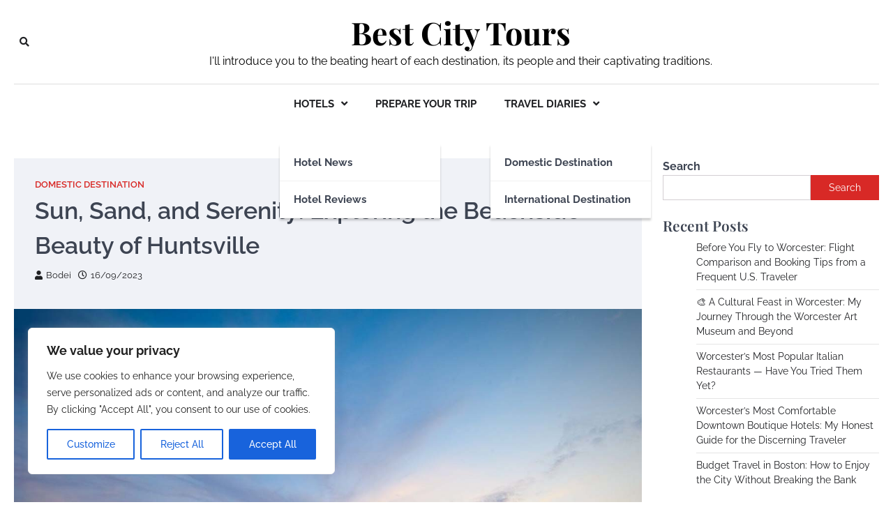

--- FILE ---
content_type: text/html; charset=UTF-8
request_url: https://bestcitytours.net/destinations/domestic-destination/sun-sand-and-serenity-exploring-the-beachside-beauty-of-huntsville.html
body_size: 25240
content:
<!doctype html>
<html lang="en-US">
<head>
	<meta charset="UTF-8">
	<meta name="viewport" content="width=device-width, initial-scale=1">
	<link rel="profile" href="https://gmpg.org/xfn/11">

	<title>Sun, Sand, and Serenity: Exploring the Beachside Beauty of Huntsville &#8211; Best City Tours</title>
<meta name='robots' content='max-image-preview:large' />
<link rel="alternate" type="application/rss+xml" title="Best City Tours &raquo; Feed" href="https://bestcitytours.net/feed" />
<link rel="alternate" type="application/rss+xml" title="Best City Tours &raquo; Comments Feed" href="https://bestcitytours.net/comments/feed" />
<link rel="alternate" type="application/rss+xml" title="Best City Tours &raquo; Sun, Sand, and Serenity: Exploring the Beachside Beauty of Huntsville Comments Feed" href="https://bestcitytours.net/destinations/domestic-destination/sun-sand-and-serenity-exploring-the-beachside-beauty-of-huntsville.html/feed" />
<link rel="alternate" title="oEmbed (JSON)" type="application/json+oembed" href="https://bestcitytours.net/wp-json/oembed/1.0/embed?url=https%3A%2F%2Fbestcitytours.net%2Fdestinations%2Fdomestic-destination%2Fsun-sand-and-serenity-exploring-the-beachside-beauty-of-huntsville.html" />
<link rel="alternate" title="oEmbed (XML)" type="text/xml+oembed" href="https://bestcitytours.net/wp-json/oembed/1.0/embed?url=https%3A%2F%2Fbestcitytours.net%2Fdestinations%2Fdomestic-destination%2Fsun-sand-and-serenity-exploring-the-beachside-beauty-of-huntsville.html&#038;format=xml" />
<!-- bestcitytours.net is managing ads with Advanced Ads 1.46.0 --><script id="bestc-ready">
			window.advanced_ads_ready=function(e,a){a=a||"complete";var d=function(e){return"interactive"===a?"loading"!==e:"complete"===e};d(document.readyState)?e():document.addEventListener("readystatechange",(function(a){d(a.target.readyState)&&e()}),{once:"interactive"===a})},window.advanced_ads_ready_queue=window.advanced_ads_ready_queue||[];		</script>
		<style id='wp-img-auto-sizes-contain-inline-css'>
img:is([sizes=auto i],[sizes^="auto," i]){contain-intrinsic-size:3000px 1500px}
/*# sourceURL=wp-img-auto-sizes-contain-inline-css */
</style>
<style id='wp-emoji-styles-inline-css'>

	img.wp-smiley, img.emoji {
		display: inline !important;
		border: none !important;
		box-shadow: none !important;
		height: 1em !important;
		width: 1em !important;
		margin: 0 0.07em !important;
		vertical-align: -0.1em !important;
		background: none !important;
		padding: 0 !important;
	}
/*# sourceURL=wp-emoji-styles-inline-css */
</style>
<style id='wp-block-library-inline-css'>
:root{--wp-block-synced-color:#7a00df;--wp-block-synced-color--rgb:122,0,223;--wp-bound-block-color:var(--wp-block-synced-color);--wp-editor-canvas-background:#ddd;--wp-admin-theme-color:#007cba;--wp-admin-theme-color--rgb:0,124,186;--wp-admin-theme-color-darker-10:#006ba1;--wp-admin-theme-color-darker-10--rgb:0,107,160.5;--wp-admin-theme-color-darker-20:#005a87;--wp-admin-theme-color-darker-20--rgb:0,90,135;--wp-admin-border-width-focus:2px}@media (min-resolution:192dpi){:root{--wp-admin-border-width-focus:1.5px}}.wp-element-button{cursor:pointer}:root .has-very-light-gray-background-color{background-color:#eee}:root .has-very-dark-gray-background-color{background-color:#313131}:root .has-very-light-gray-color{color:#eee}:root .has-very-dark-gray-color{color:#313131}:root .has-vivid-green-cyan-to-vivid-cyan-blue-gradient-background{background:linear-gradient(135deg,#00d084,#0693e3)}:root .has-purple-crush-gradient-background{background:linear-gradient(135deg,#34e2e4,#4721fb 50%,#ab1dfe)}:root .has-hazy-dawn-gradient-background{background:linear-gradient(135deg,#faaca8,#dad0ec)}:root .has-subdued-olive-gradient-background{background:linear-gradient(135deg,#fafae1,#67a671)}:root .has-atomic-cream-gradient-background{background:linear-gradient(135deg,#fdd79a,#004a59)}:root .has-nightshade-gradient-background{background:linear-gradient(135deg,#330968,#31cdcf)}:root .has-midnight-gradient-background{background:linear-gradient(135deg,#020381,#2874fc)}:root{--wp--preset--font-size--normal:16px;--wp--preset--font-size--huge:42px}.has-regular-font-size{font-size:1em}.has-larger-font-size{font-size:2.625em}.has-normal-font-size{font-size:var(--wp--preset--font-size--normal)}.has-huge-font-size{font-size:var(--wp--preset--font-size--huge)}.has-text-align-center{text-align:center}.has-text-align-left{text-align:left}.has-text-align-right{text-align:right}.has-fit-text{white-space:nowrap!important}#end-resizable-editor-section{display:none}.aligncenter{clear:both}.items-justified-left{justify-content:flex-start}.items-justified-center{justify-content:center}.items-justified-right{justify-content:flex-end}.items-justified-space-between{justify-content:space-between}.screen-reader-text{border:0;clip-path:inset(50%);height:1px;margin:-1px;overflow:hidden;padding:0;position:absolute;width:1px;word-wrap:normal!important}.screen-reader-text:focus{background-color:#ddd;clip-path:none;color:#444;display:block;font-size:1em;height:auto;left:5px;line-height:normal;padding:15px 23px 14px;text-decoration:none;top:5px;width:auto;z-index:100000}html :where(.has-border-color){border-style:solid}html :where([style*=border-top-color]){border-top-style:solid}html :where([style*=border-right-color]){border-right-style:solid}html :where([style*=border-bottom-color]){border-bottom-style:solid}html :where([style*=border-left-color]){border-left-style:solid}html :where([style*=border-width]){border-style:solid}html :where([style*=border-top-width]){border-top-style:solid}html :where([style*=border-right-width]){border-right-style:solid}html :where([style*=border-bottom-width]){border-bottom-style:solid}html :where([style*=border-left-width]){border-left-style:solid}html :where(img[class*=wp-image-]){height:auto;max-width:100%}:where(figure){margin:0 0 1em}html :where(.is-position-sticky){--wp-admin--admin-bar--position-offset:var(--wp-admin--admin-bar--height,0px)}@media screen and (max-width:600px){html :where(.is-position-sticky){--wp-admin--admin-bar--position-offset:0px}}

/*# sourceURL=wp-block-library-inline-css */
</style><style id='wp-block-heading-inline-css'>
h1:where(.wp-block-heading).has-background,h2:where(.wp-block-heading).has-background,h3:where(.wp-block-heading).has-background,h4:where(.wp-block-heading).has-background,h5:where(.wp-block-heading).has-background,h6:where(.wp-block-heading).has-background{padding:1.25em 2.375em}h1.has-text-align-left[style*=writing-mode]:where([style*=vertical-lr]),h1.has-text-align-right[style*=writing-mode]:where([style*=vertical-rl]),h2.has-text-align-left[style*=writing-mode]:where([style*=vertical-lr]),h2.has-text-align-right[style*=writing-mode]:where([style*=vertical-rl]),h3.has-text-align-left[style*=writing-mode]:where([style*=vertical-lr]),h3.has-text-align-right[style*=writing-mode]:where([style*=vertical-rl]),h4.has-text-align-left[style*=writing-mode]:where([style*=vertical-lr]),h4.has-text-align-right[style*=writing-mode]:where([style*=vertical-rl]),h5.has-text-align-left[style*=writing-mode]:where([style*=vertical-lr]),h5.has-text-align-right[style*=writing-mode]:where([style*=vertical-rl]),h6.has-text-align-left[style*=writing-mode]:where([style*=vertical-lr]),h6.has-text-align-right[style*=writing-mode]:where([style*=vertical-rl]){rotate:180deg}
/*# sourceURL=https://bestcitytours.net/wp-includes/blocks/heading/style.min.css */
</style>
<style id='wp-block-image-inline-css'>
.wp-block-image>a,.wp-block-image>figure>a{display:inline-block}.wp-block-image img{box-sizing:border-box;height:auto;max-width:100%;vertical-align:bottom}@media not (prefers-reduced-motion){.wp-block-image img.hide{visibility:hidden}.wp-block-image img.show{animation:show-content-image .4s}}.wp-block-image[style*=border-radius] img,.wp-block-image[style*=border-radius]>a{border-radius:inherit}.wp-block-image.has-custom-border img{box-sizing:border-box}.wp-block-image.aligncenter{text-align:center}.wp-block-image.alignfull>a,.wp-block-image.alignwide>a{width:100%}.wp-block-image.alignfull img,.wp-block-image.alignwide img{height:auto;width:100%}.wp-block-image .aligncenter,.wp-block-image .alignleft,.wp-block-image .alignright,.wp-block-image.aligncenter,.wp-block-image.alignleft,.wp-block-image.alignright{display:table}.wp-block-image .aligncenter>figcaption,.wp-block-image .alignleft>figcaption,.wp-block-image .alignright>figcaption,.wp-block-image.aligncenter>figcaption,.wp-block-image.alignleft>figcaption,.wp-block-image.alignright>figcaption{caption-side:bottom;display:table-caption}.wp-block-image .alignleft{float:left;margin:.5em 1em .5em 0}.wp-block-image .alignright{float:right;margin:.5em 0 .5em 1em}.wp-block-image .aligncenter{margin-left:auto;margin-right:auto}.wp-block-image :where(figcaption){margin-bottom:1em;margin-top:.5em}.wp-block-image.is-style-circle-mask img{border-radius:9999px}@supports ((-webkit-mask-image:none) or (mask-image:none)) or (-webkit-mask-image:none){.wp-block-image.is-style-circle-mask img{border-radius:0;-webkit-mask-image:url('data:image/svg+xml;utf8,<svg viewBox="0 0 100 100" xmlns="http://www.w3.org/2000/svg"><circle cx="50" cy="50" r="50"/></svg>');mask-image:url('data:image/svg+xml;utf8,<svg viewBox="0 0 100 100" xmlns="http://www.w3.org/2000/svg"><circle cx="50" cy="50" r="50"/></svg>');mask-mode:alpha;-webkit-mask-position:center;mask-position:center;-webkit-mask-repeat:no-repeat;mask-repeat:no-repeat;-webkit-mask-size:contain;mask-size:contain}}:root :where(.wp-block-image.is-style-rounded img,.wp-block-image .is-style-rounded img){border-radius:9999px}.wp-block-image figure{margin:0}.wp-lightbox-container{display:flex;flex-direction:column;position:relative}.wp-lightbox-container img{cursor:zoom-in}.wp-lightbox-container img:hover+button{opacity:1}.wp-lightbox-container button{align-items:center;backdrop-filter:blur(16px) saturate(180%);background-color:#5a5a5a40;border:none;border-radius:4px;cursor:zoom-in;display:flex;height:20px;justify-content:center;opacity:0;padding:0;position:absolute;right:16px;text-align:center;top:16px;width:20px;z-index:100}@media not (prefers-reduced-motion){.wp-lightbox-container button{transition:opacity .2s ease}}.wp-lightbox-container button:focus-visible{outline:3px auto #5a5a5a40;outline:3px auto -webkit-focus-ring-color;outline-offset:3px}.wp-lightbox-container button:hover{cursor:pointer;opacity:1}.wp-lightbox-container button:focus{opacity:1}.wp-lightbox-container button:focus,.wp-lightbox-container button:hover,.wp-lightbox-container button:not(:hover):not(:active):not(.has-background){background-color:#5a5a5a40;border:none}.wp-lightbox-overlay{box-sizing:border-box;cursor:zoom-out;height:100vh;left:0;overflow:hidden;position:fixed;top:0;visibility:hidden;width:100%;z-index:100000}.wp-lightbox-overlay .close-button{align-items:center;cursor:pointer;display:flex;justify-content:center;min-height:40px;min-width:40px;padding:0;position:absolute;right:calc(env(safe-area-inset-right) + 16px);top:calc(env(safe-area-inset-top) + 16px);z-index:5000000}.wp-lightbox-overlay .close-button:focus,.wp-lightbox-overlay .close-button:hover,.wp-lightbox-overlay .close-button:not(:hover):not(:active):not(.has-background){background:none;border:none}.wp-lightbox-overlay .lightbox-image-container{height:var(--wp--lightbox-container-height);left:50%;overflow:hidden;position:absolute;top:50%;transform:translate(-50%,-50%);transform-origin:top left;width:var(--wp--lightbox-container-width);z-index:9999999999}.wp-lightbox-overlay .wp-block-image{align-items:center;box-sizing:border-box;display:flex;height:100%;justify-content:center;margin:0;position:relative;transform-origin:0 0;width:100%;z-index:3000000}.wp-lightbox-overlay .wp-block-image img{height:var(--wp--lightbox-image-height);min-height:var(--wp--lightbox-image-height);min-width:var(--wp--lightbox-image-width);width:var(--wp--lightbox-image-width)}.wp-lightbox-overlay .wp-block-image figcaption{display:none}.wp-lightbox-overlay button{background:none;border:none}.wp-lightbox-overlay .scrim{background-color:#fff;height:100%;opacity:.9;position:absolute;width:100%;z-index:2000000}.wp-lightbox-overlay.active{visibility:visible}@media not (prefers-reduced-motion){.wp-lightbox-overlay.active{animation:turn-on-visibility .25s both}.wp-lightbox-overlay.active img{animation:turn-on-visibility .35s both}.wp-lightbox-overlay.show-closing-animation:not(.active){animation:turn-off-visibility .35s both}.wp-lightbox-overlay.show-closing-animation:not(.active) img{animation:turn-off-visibility .25s both}.wp-lightbox-overlay.zoom.active{animation:none;opacity:1;visibility:visible}.wp-lightbox-overlay.zoom.active .lightbox-image-container{animation:lightbox-zoom-in .4s}.wp-lightbox-overlay.zoom.active .lightbox-image-container img{animation:none}.wp-lightbox-overlay.zoom.active .scrim{animation:turn-on-visibility .4s forwards}.wp-lightbox-overlay.zoom.show-closing-animation:not(.active){animation:none}.wp-lightbox-overlay.zoom.show-closing-animation:not(.active) .lightbox-image-container{animation:lightbox-zoom-out .4s}.wp-lightbox-overlay.zoom.show-closing-animation:not(.active) .lightbox-image-container img{animation:none}.wp-lightbox-overlay.zoom.show-closing-animation:not(.active) .scrim{animation:turn-off-visibility .4s forwards}}@keyframes show-content-image{0%{visibility:hidden}99%{visibility:hidden}to{visibility:visible}}@keyframes turn-on-visibility{0%{opacity:0}to{opacity:1}}@keyframes turn-off-visibility{0%{opacity:1;visibility:visible}99%{opacity:0;visibility:visible}to{opacity:0;visibility:hidden}}@keyframes lightbox-zoom-in{0%{transform:translate(calc((-100vw + var(--wp--lightbox-scrollbar-width))/2 + var(--wp--lightbox-initial-left-position)),calc(-50vh + var(--wp--lightbox-initial-top-position))) scale(var(--wp--lightbox-scale))}to{transform:translate(-50%,-50%) scale(1)}}@keyframes lightbox-zoom-out{0%{transform:translate(-50%,-50%) scale(1);visibility:visible}99%{visibility:visible}to{transform:translate(calc((-100vw + var(--wp--lightbox-scrollbar-width))/2 + var(--wp--lightbox-initial-left-position)),calc(-50vh + var(--wp--lightbox-initial-top-position))) scale(var(--wp--lightbox-scale));visibility:hidden}}
/*# sourceURL=https://bestcitytours.net/wp-includes/blocks/image/style.min.css */
</style>
<style id='wp-block-image-theme-inline-css'>
:root :where(.wp-block-image figcaption){color:#555;font-size:13px;text-align:center}.is-dark-theme :root :where(.wp-block-image figcaption){color:#ffffffa6}.wp-block-image{margin:0 0 1em}
/*# sourceURL=https://bestcitytours.net/wp-includes/blocks/image/theme.min.css */
</style>
<style id='wp-block-latest-posts-inline-css'>
.wp-block-latest-posts{box-sizing:border-box}.wp-block-latest-posts.alignleft{margin-right:2em}.wp-block-latest-posts.alignright{margin-left:2em}.wp-block-latest-posts.wp-block-latest-posts__list{list-style:none}.wp-block-latest-posts.wp-block-latest-posts__list li{clear:both;overflow-wrap:break-word}.wp-block-latest-posts.is-grid{display:flex;flex-wrap:wrap}.wp-block-latest-posts.is-grid li{margin:0 1.25em 1.25em 0;width:100%}@media (min-width:600px){.wp-block-latest-posts.columns-2 li{width:calc(50% - .625em)}.wp-block-latest-posts.columns-2 li:nth-child(2n){margin-right:0}.wp-block-latest-posts.columns-3 li{width:calc(33.33333% - .83333em)}.wp-block-latest-posts.columns-3 li:nth-child(3n){margin-right:0}.wp-block-latest-posts.columns-4 li{width:calc(25% - .9375em)}.wp-block-latest-posts.columns-4 li:nth-child(4n){margin-right:0}.wp-block-latest-posts.columns-5 li{width:calc(20% - 1em)}.wp-block-latest-posts.columns-5 li:nth-child(5n){margin-right:0}.wp-block-latest-posts.columns-6 li{width:calc(16.66667% - 1.04167em)}.wp-block-latest-posts.columns-6 li:nth-child(6n){margin-right:0}}:root :where(.wp-block-latest-posts.is-grid){padding:0}:root :where(.wp-block-latest-posts.wp-block-latest-posts__list){padding-left:0}.wp-block-latest-posts__post-author,.wp-block-latest-posts__post-date{display:block;font-size:.8125em}.wp-block-latest-posts__post-excerpt,.wp-block-latest-posts__post-full-content{margin-bottom:1em;margin-top:.5em}.wp-block-latest-posts__featured-image a{display:inline-block}.wp-block-latest-posts__featured-image img{height:auto;max-width:100%;width:auto}.wp-block-latest-posts__featured-image.alignleft{float:left;margin-right:1em}.wp-block-latest-posts__featured-image.alignright{float:right;margin-left:1em}.wp-block-latest-posts__featured-image.aligncenter{margin-bottom:1em;text-align:center}
/*# sourceURL=https://bestcitytours.net/wp-includes/blocks/latest-posts/style.min.css */
</style>
<style id='wp-block-list-inline-css'>
ol,ul{box-sizing:border-box}:root :where(.wp-block-list.has-background){padding:1.25em 2.375em}
/*# sourceURL=https://bestcitytours.net/wp-includes/blocks/list/style.min.css */
</style>
<style id='wp-block-search-inline-css'>
.wp-block-search__button{margin-left:10px;word-break:normal}.wp-block-search__button.has-icon{line-height:0}.wp-block-search__button svg{height:1.25em;min-height:24px;min-width:24px;width:1.25em;fill:currentColor;vertical-align:text-bottom}:where(.wp-block-search__button){border:1px solid #ccc;padding:6px 10px}.wp-block-search__inside-wrapper{display:flex;flex:auto;flex-wrap:nowrap;max-width:100%}.wp-block-search__label{width:100%}.wp-block-search.wp-block-search__button-only .wp-block-search__button{box-sizing:border-box;display:flex;flex-shrink:0;justify-content:center;margin-left:0;max-width:100%}.wp-block-search.wp-block-search__button-only .wp-block-search__inside-wrapper{min-width:0!important;transition-property:width}.wp-block-search.wp-block-search__button-only .wp-block-search__input{flex-basis:100%;transition-duration:.3s}.wp-block-search.wp-block-search__button-only.wp-block-search__searchfield-hidden,.wp-block-search.wp-block-search__button-only.wp-block-search__searchfield-hidden .wp-block-search__inside-wrapper{overflow:hidden}.wp-block-search.wp-block-search__button-only.wp-block-search__searchfield-hidden .wp-block-search__input{border-left-width:0!important;border-right-width:0!important;flex-basis:0;flex-grow:0;margin:0;min-width:0!important;padding-left:0!important;padding-right:0!important;width:0!important}:where(.wp-block-search__input){appearance:none;border:1px solid #949494;flex-grow:1;font-family:inherit;font-size:inherit;font-style:inherit;font-weight:inherit;letter-spacing:inherit;line-height:inherit;margin-left:0;margin-right:0;min-width:3rem;padding:8px;text-decoration:unset!important;text-transform:inherit}:where(.wp-block-search__button-inside .wp-block-search__inside-wrapper){background-color:#fff;border:1px solid #949494;box-sizing:border-box;padding:4px}:where(.wp-block-search__button-inside .wp-block-search__inside-wrapper) .wp-block-search__input{border:none;border-radius:0;padding:0 4px}:where(.wp-block-search__button-inside .wp-block-search__inside-wrapper) .wp-block-search__input:focus{outline:none}:where(.wp-block-search__button-inside .wp-block-search__inside-wrapper) :where(.wp-block-search__button){padding:4px 8px}.wp-block-search.aligncenter .wp-block-search__inside-wrapper{margin:auto}.wp-block[data-align=right] .wp-block-search.wp-block-search__button-only .wp-block-search__inside-wrapper{float:right}
/*# sourceURL=https://bestcitytours.net/wp-includes/blocks/search/style.min.css */
</style>
<style id='wp-block-search-theme-inline-css'>
.wp-block-search .wp-block-search__label{font-weight:700}.wp-block-search__button{border:1px solid #ccc;padding:.375em .625em}
/*# sourceURL=https://bestcitytours.net/wp-includes/blocks/search/theme.min.css */
</style>
<style id='wp-block-group-inline-css'>
.wp-block-group{box-sizing:border-box}:where(.wp-block-group.wp-block-group-is-layout-constrained){position:relative}
/*# sourceURL=https://bestcitytours.net/wp-includes/blocks/group/style.min.css */
</style>
<style id='wp-block-group-theme-inline-css'>
:where(.wp-block-group.has-background){padding:1.25em 2.375em}
/*# sourceURL=https://bestcitytours.net/wp-includes/blocks/group/theme.min.css */
</style>
<style id='wp-block-paragraph-inline-css'>
.is-small-text{font-size:.875em}.is-regular-text{font-size:1em}.is-large-text{font-size:2.25em}.is-larger-text{font-size:3em}.has-drop-cap:not(:focus):first-letter{float:left;font-size:8.4em;font-style:normal;font-weight:100;line-height:.68;margin:.05em .1em 0 0;text-transform:uppercase}body.rtl .has-drop-cap:not(:focus):first-letter{float:none;margin-left:.1em}p.has-drop-cap.has-background{overflow:hidden}:root :where(p.has-background){padding:1.25em 2.375em}:where(p.has-text-color:not(.has-link-color)) a{color:inherit}p.has-text-align-left[style*="writing-mode:vertical-lr"],p.has-text-align-right[style*="writing-mode:vertical-rl"]{rotate:180deg}
/*# sourceURL=https://bestcitytours.net/wp-includes/blocks/paragraph/style.min.css */
</style>
<style id='global-styles-inline-css'>
:root{--wp--preset--aspect-ratio--square: 1;--wp--preset--aspect-ratio--4-3: 4/3;--wp--preset--aspect-ratio--3-4: 3/4;--wp--preset--aspect-ratio--3-2: 3/2;--wp--preset--aspect-ratio--2-3: 2/3;--wp--preset--aspect-ratio--16-9: 16/9;--wp--preset--aspect-ratio--9-16: 9/16;--wp--preset--color--black: #000000;--wp--preset--color--cyan-bluish-gray: #abb8c3;--wp--preset--color--white: #ffffff;--wp--preset--color--pale-pink: #f78da7;--wp--preset--color--vivid-red: #cf2e2e;--wp--preset--color--luminous-vivid-orange: #ff6900;--wp--preset--color--luminous-vivid-amber: #fcb900;--wp--preset--color--light-green-cyan: #7bdcb5;--wp--preset--color--vivid-green-cyan: #00d084;--wp--preset--color--pale-cyan-blue: #8ed1fc;--wp--preset--color--vivid-cyan-blue: #0693e3;--wp--preset--color--vivid-purple: #9b51e0;--wp--preset--gradient--vivid-cyan-blue-to-vivid-purple: linear-gradient(135deg,rgb(6,147,227) 0%,rgb(155,81,224) 100%);--wp--preset--gradient--light-green-cyan-to-vivid-green-cyan: linear-gradient(135deg,rgb(122,220,180) 0%,rgb(0,208,130) 100%);--wp--preset--gradient--luminous-vivid-amber-to-luminous-vivid-orange: linear-gradient(135deg,rgb(252,185,0) 0%,rgb(255,105,0) 100%);--wp--preset--gradient--luminous-vivid-orange-to-vivid-red: linear-gradient(135deg,rgb(255,105,0) 0%,rgb(207,46,46) 100%);--wp--preset--gradient--very-light-gray-to-cyan-bluish-gray: linear-gradient(135deg,rgb(238,238,238) 0%,rgb(169,184,195) 100%);--wp--preset--gradient--cool-to-warm-spectrum: linear-gradient(135deg,rgb(74,234,220) 0%,rgb(151,120,209) 20%,rgb(207,42,186) 40%,rgb(238,44,130) 60%,rgb(251,105,98) 80%,rgb(254,248,76) 100%);--wp--preset--gradient--blush-light-purple: linear-gradient(135deg,rgb(255,206,236) 0%,rgb(152,150,240) 100%);--wp--preset--gradient--blush-bordeaux: linear-gradient(135deg,rgb(254,205,165) 0%,rgb(254,45,45) 50%,rgb(107,0,62) 100%);--wp--preset--gradient--luminous-dusk: linear-gradient(135deg,rgb(255,203,112) 0%,rgb(199,81,192) 50%,rgb(65,88,208) 100%);--wp--preset--gradient--pale-ocean: linear-gradient(135deg,rgb(255,245,203) 0%,rgb(182,227,212) 50%,rgb(51,167,181) 100%);--wp--preset--gradient--electric-grass: linear-gradient(135deg,rgb(202,248,128) 0%,rgb(113,206,126) 100%);--wp--preset--gradient--midnight: linear-gradient(135deg,rgb(2,3,129) 0%,rgb(40,116,252) 100%);--wp--preset--font-size--small: 13px;--wp--preset--font-size--medium: 20px;--wp--preset--font-size--large: 36px;--wp--preset--font-size--x-large: 42px;--wp--preset--spacing--20: 0.44rem;--wp--preset--spacing--30: 0.67rem;--wp--preset--spacing--40: 1rem;--wp--preset--spacing--50: 1.5rem;--wp--preset--spacing--60: 2.25rem;--wp--preset--spacing--70: 3.38rem;--wp--preset--spacing--80: 5.06rem;--wp--preset--shadow--natural: 6px 6px 9px rgba(0, 0, 0, 0.2);--wp--preset--shadow--deep: 12px 12px 50px rgba(0, 0, 0, 0.4);--wp--preset--shadow--sharp: 6px 6px 0px rgba(0, 0, 0, 0.2);--wp--preset--shadow--outlined: 6px 6px 0px -3px rgb(255, 255, 255), 6px 6px rgb(0, 0, 0);--wp--preset--shadow--crisp: 6px 6px 0px rgb(0, 0, 0);}:where(.is-layout-flex){gap: 0.5em;}:where(.is-layout-grid){gap: 0.5em;}body .is-layout-flex{display: flex;}.is-layout-flex{flex-wrap: wrap;align-items: center;}.is-layout-flex > :is(*, div){margin: 0;}body .is-layout-grid{display: grid;}.is-layout-grid > :is(*, div){margin: 0;}:where(.wp-block-columns.is-layout-flex){gap: 2em;}:where(.wp-block-columns.is-layout-grid){gap: 2em;}:where(.wp-block-post-template.is-layout-flex){gap: 1.25em;}:where(.wp-block-post-template.is-layout-grid){gap: 1.25em;}.has-black-color{color: var(--wp--preset--color--black) !important;}.has-cyan-bluish-gray-color{color: var(--wp--preset--color--cyan-bluish-gray) !important;}.has-white-color{color: var(--wp--preset--color--white) !important;}.has-pale-pink-color{color: var(--wp--preset--color--pale-pink) !important;}.has-vivid-red-color{color: var(--wp--preset--color--vivid-red) !important;}.has-luminous-vivid-orange-color{color: var(--wp--preset--color--luminous-vivid-orange) !important;}.has-luminous-vivid-amber-color{color: var(--wp--preset--color--luminous-vivid-amber) !important;}.has-light-green-cyan-color{color: var(--wp--preset--color--light-green-cyan) !important;}.has-vivid-green-cyan-color{color: var(--wp--preset--color--vivid-green-cyan) !important;}.has-pale-cyan-blue-color{color: var(--wp--preset--color--pale-cyan-blue) !important;}.has-vivid-cyan-blue-color{color: var(--wp--preset--color--vivid-cyan-blue) !important;}.has-vivid-purple-color{color: var(--wp--preset--color--vivid-purple) !important;}.has-black-background-color{background-color: var(--wp--preset--color--black) !important;}.has-cyan-bluish-gray-background-color{background-color: var(--wp--preset--color--cyan-bluish-gray) !important;}.has-white-background-color{background-color: var(--wp--preset--color--white) !important;}.has-pale-pink-background-color{background-color: var(--wp--preset--color--pale-pink) !important;}.has-vivid-red-background-color{background-color: var(--wp--preset--color--vivid-red) !important;}.has-luminous-vivid-orange-background-color{background-color: var(--wp--preset--color--luminous-vivid-orange) !important;}.has-luminous-vivid-amber-background-color{background-color: var(--wp--preset--color--luminous-vivid-amber) !important;}.has-light-green-cyan-background-color{background-color: var(--wp--preset--color--light-green-cyan) !important;}.has-vivid-green-cyan-background-color{background-color: var(--wp--preset--color--vivid-green-cyan) !important;}.has-pale-cyan-blue-background-color{background-color: var(--wp--preset--color--pale-cyan-blue) !important;}.has-vivid-cyan-blue-background-color{background-color: var(--wp--preset--color--vivid-cyan-blue) !important;}.has-vivid-purple-background-color{background-color: var(--wp--preset--color--vivid-purple) !important;}.has-black-border-color{border-color: var(--wp--preset--color--black) !important;}.has-cyan-bluish-gray-border-color{border-color: var(--wp--preset--color--cyan-bluish-gray) !important;}.has-white-border-color{border-color: var(--wp--preset--color--white) !important;}.has-pale-pink-border-color{border-color: var(--wp--preset--color--pale-pink) !important;}.has-vivid-red-border-color{border-color: var(--wp--preset--color--vivid-red) !important;}.has-luminous-vivid-orange-border-color{border-color: var(--wp--preset--color--luminous-vivid-orange) !important;}.has-luminous-vivid-amber-border-color{border-color: var(--wp--preset--color--luminous-vivid-amber) !important;}.has-light-green-cyan-border-color{border-color: var(--wp--preset--color--light-green-cyan) !important;}.has-vivid-green-cyan-border-color{border-color: var(--wp--preset--color--vivid-green-cyan) !important;}.has-pale-cyan-blue-border-color{border-color: var(--wp--preset--color--pale-cyan-blue) !important;}.has-vivid-cyan-blue-border-color{border-color: var(--wp--preset--color--vivid-cyan-blue) !important;}.has-vivid-purple-border-color{border-color: var(--wp--preset--color--vivid-purple) !important;}.has-vivid-cyan-blue-to-vivid-purple-gradient-background{background: var(--wp--preset--gradient--vivid-cyan-blue-to-vivid-purple) !important;}.has-light-green-cyan-to-vivid-green-cyan-gradient-background{background: var(--wp--preset--gradient--light-green-cyan-to-vivid-green-cyan) !important;}.has-luminous-vivid-amber-to-luminous-vivid-orange-gradient-background{background: var(--wp--preset--gradient--luminous-vivid-amber-to-luminous-vivid-orange) !important;}.has-luminous-vivid-orange-to-vivid-red-gradient-background{background: var(--wp--preset--gradient--luminous-vivid-orange-to-vivid-red) !important;}.has-very-light-gray-to-cyan-bluish-gray-gradient-background{background: var(--wp--preset--gradient--very-light-gray-to-cyan-bluish-gray) !important;}.has-cool-to-warm-spectrum-gradient-background{background: var(--wp--preset--gradient--cool-to-warm-spectrum) !important;}.has-blush-light-purple-gradient-background{background: var(--wp--preset--gradient--blush-light-purple) !important;}.has-blush-bordeaux-gradient-background{background: var(--wp--preset--gradient--blush-bordeaux) !important;}.has-luminous-dusk-gradient-background{background: var(--wp--preset--gradient--luminous-dusk) !important;}.has-pale-ocean-gradient-background{background: var(--wp--preset--gradient--pale-ocean) !important;}.has-electric-grass-gradient-background{background: var(--wp--preset--gradient--electric-grass) !important;}.has-midnight-gradient-background{background: var(--wp--preset--gradient--midnight) !important;}.has-small-font-size{font-size: var(--wp--preset--font-size--small) !important;}.has-medium-font-size{font-size: var(--wp--preset--font-size--medium) !important;}.has-large-font-size{font-size: var(--wp--preset--font-size--large) !important;}.has-x-large-font-size{font-size: var(--wp--preset--font-size--x-large) !important;}
/*# sourceURL=global-styles-inline-css */
</style>

<style id='classic-theme-styles-inline-css'>
/*! This file is auto-generated */
.wp-block-button__link{color:#fff;background-color:#32373c;border-radius:9999px;box-shadow:none;text-decoration:none;padding:calc(.667em + 2px) calc(1.333em + 2px);font-size:1.125em}.wp-block-file__button{background:#32373c;color:#fff;text-decoration:none}
/*# sourceURL=/wp-includes/css/classic-themes.min.css */
</style>
<link rel='stylesheet' id='city-blog-slick-style-css' href='https://bestcitytours.net/wp-content/themes/city-blog/assets/css/slick.min.css?ver=1.8.1' media='all' />
<link rel='stylesheet' id='city-blog-fontawesome-style-css' href='https://bestcitytours.net/wp-content/themes/city-blog/assets/css/fontawesome.min.css?ver=5.15.4' media='all' />
<link rel='stylesheet' id='city-blog-google-fonts-css' href='https://bestcitytours.net/wp-content/fonts/30eed1ab7f904e19bfacc1a6d03bd92e.css' media='all' />
<link rel='stylesheet' id='city-blog-style-css' href='https://bestcitytours.net/wp-content/themes/city-blog/style.css?ver=1.0.4' media='all' />
<style id='city-blog-style-inline-css'>

    /* Color */
    :root {
        --primary-color: #d82926;
        --header-text-color: #000000;
    }
    
    /* Typograhpy */
    :root {
        --font-heading: "Playfair Display", serif;
        --font-main: -apple-system, BlinkMacSystemFont,"Raleway", "Segoe UI", Roboto, Oxygen-Sans, Ubuntu, Cantarell, "Helvetica Neue", sans-serif;
    }

    body,
	button, input, select, optgroup, textarea {
        font-family: "Raleway", serif;
	}

	.site-title a {
        font-family: "Playfair Display", serif;
	}
    
	.site-description {
        font-family: "Raleway", serif;
	}
    
/*# sourceURL=city-blog-style-inline-css */
</style>
<script id="cookie-law-info-js-extra">
var _ckyConfig = {"_ipData":[],"_assetsURL":"https://bestcitytours.net/wp-content/plugins/cookie-law-info/lite/frontend/images/","_publicURL":"https://bestcitytours.net","_expiry":"365","_categories":[{"name":"Necessary","slug":"necessary","isNecessary":true,"ccpaDoNotSell":true,"cookies":[],"active":true,"defaultConsent":{"gdpr":true,"ccpa":true}},{"name":"Functional","slug":"functional","isNecessary":false,"ccpaDoNotSell":true,"cookies":[],"active":true,"defaultConsent":{"gdpr":false,"ccpa":false}},{"name":"Analytics","slug":"analytics","isNecessary":false,"ccpaDoNotSell":true,"cookies":[],"active":true,"defaultConsent":{"gdpr":false,"ccpa":false}},{"name":"Performance","slug":"performance","isNecessary":false,"ccpaDoNotSell":true,"cookies":[],"active":true,"defaultConsent":{"gdpr":false,"ccpa":false}},{"name":"Advertisement","slug":"advertisement","isNecessary":false,"ccpaDoNotSell":true,"cookies":[],"active":true,"defaultConsent":{"gdpr":false,"ccpa":false}}],"_activeLaw":"gdpr","_rootDomain":"","_block":"1","_showBanner":"1","_bannerConfig":{"settings":{"type":"box","position":"bottom-left","applicableLaw":"gdpr"},"behaviours":{"reloadBannerOnAccept":false,"loadAnalyticsByDefault":false,"animations":{"onLoad":"animate","onHide":"sticky"}},"config":{"revisitConsent":{"status":true,"tag":"revisit-consent","position":"bottom-left","meta":{"url":"#"},"styles":{"background-color":"#0056A7"},"elements":{"title":{"type":"text","tag":"revisit-consent-title","status":true,"styles":{"color":"#0056a7"}}}},"preferenceCenter":{"toggle":{"status":true,"tag":"detail-category-toggle","type":"toggle","states":{"active":{"styles":{"background-color":"#1863DC"}},"inactive":{"styles":{"background-color":"#D0D5D2"}}}}},"categoryPreview":{"status":false,"toggle":{"status":true,"tag":"detail-category-preview-toggle","type":"toggle","states":{"active":{"styles":{"background-color":"#1863DC"}},"inactive":{"styles":{"background-color":"#D0D5D2"}}}}},"videoPlaceholder":{"status":true,"styles":{"background-color":"#000000","border-color":"#000000","color":"#ffffff"}},"readMore":{"status":false,"tag":"readmore-button","type":"link","meta":{"noFollow":true,"newTab":true},"styles":{"color":"#1863DC","background-color":"transparent","border-color":"transparent"}},"auditTable":{"status":true},"optOption":{"status":true,"toggle":{"status":true,"tag":"optout-option-toggle","type":"toggle","states":{"active":{"styles":{"background-color":"#1863dc"}},"inactive":{"styles":{"background-color":"#FFFFFF"}}}}}}},"_version":"3.1.2","_logConsent":"1","_tags":[{"tag":"accept-button","styles":{"color":"#FFFFFF","background-color":"#1863DC","border-color":"#1863DC"}},{"tag":"reject-button","styles":{"color":"#1863DC","background-color":"transparent","border-color":"#1863DC"}},{"tag":"settings-button","styles":{"color":"#1863DC","background-color":"transparent","border-color":"#1863DC"}},{"tag":"readmore-button","styles":{"color":"#1863DC","background-color":"transparent","border-color":"transparent"}},{"tag":"donotsell-button","styles":{"color":"#1863DC","background-color":"transparent","border-color":"transparent"}},{"tag":"accept-button","styles":{"color":"#FFFFFF","background-color":"#1863DC","border-color":"#1863DC"}},{"tag":"revisit-consent","styles":{"background-color":"#0056A7"}}],"_shortCodes":[{"key":"cky_readmore","content":"\u003Ca href=\"#\" class=\"cky-policy\" aria-label=\"Cookie Policy\" target=\"_blank\" rel=\"noopener\" data-cky-tag=\"readmore-button\"\u003ECookie Policy\u003C/a\u003E","tag":"readmore-button","status":false,"attributes":{"rel":"nofollow","target":"_blank"}},{"key":"cky_show_desc","content":"\u003Cbutton class=\"cky-show-desc-btn\" data-cky-tag=\"show-desc-button\" aria-label=\"Show more\"\u003EShow more\u003C/button\u003E","tag":"show-desc-button","status":true,"attributes":[]},{"key":"cky_hide_desc","content":"\u003Cbutton class=\"cky-show-desc-btn\" data-cky-tag=\"hide-desc-button\" aria-label=\"Show less\"\u003EShow less\u003C/button\u003E","tag":"hide-desc-button","status":true,"attributes":[]},{"key":"cky_category_toggle_label","content":"[cky_{{status}}_category_label] [cky_preference_{{category_slug}}_title]","tag":"","status":true,"attributes":[]},{"key":"cky_enable_category_label","content":"Enable","tag":"","status":true,"attributes":[]},{"key":"cky_disable_category_label","content":"Disable","tag":"","status":true,"attributes":[]},{"key":"cky_video_placeholder","content":"\u003Cdiv class=\"video-placeholder-normal\" data-cky-tag=\"video-placeholder\" id=\"[UNIQUEID]\"\u003E\u003Cp class=\"video-placeholder-text-normal\" data-cky-tag=\"placeholder-title\"\u003EPlease accept cookies to access this content\u003C/p\u003E\u003C/div\u003E","tag":"","status":true,"attributes":[]},{"key":"cky_enable_optout_label","content":"Enable","tag":"","status":true,"attributes":[]},{"key":"cky_disable_optout_label","content":"Disable","tag":"","status":true,"attributes":[]},{"key":"cky_optout_toggle_label","content":"[cky_{{status}}_optout_label] [cky_optout_option_title]","tag":"","status":true,"attributes":[]},{"key":"cky_optout_option_title","content":"Do Not Sell or Share My Personal Information","tag":"","status":true,"attributes":[]},{"key":"cky_optout_close_label","content":"Close","tag":"","status":true,"attributes":[]}],"_rtl":"","_providersToBlock":[]};
var _ckyStyles = {"css":".cky-overlay{background: #000000; opacity: 0.4; position: fixed; top: 0; left: 0; width: 100%; height: 100%; z-index: 99999999;}.cky-hide{display: none;}.cky-btn-revisit-wrapper{display: flex; align-items: center; justify-content: center; background: #0056a7; width: 45px; height: 45px; border-radius: 50%; position: fixed; z-index: 999999; cursor: pointer;}.cky-revisit-bottom-left{bottom: 15px; left: 15px;}.cky-revisit-bottom-right{bottom: 15px; right: 15px;}.cky-btn-revisit-wrapper .cky-btn-revisit{display: flex; align-items: center; justify-content: center; background: none; border: none; cursor: pointer; position: relative; margin: 0; padding: 0;}.cky-btn-revisit-wrapper .cky-btn-revisit img{max-width: fit-content; margin: 0; height: 30px; width: 30px;}.cky-revisit-bottom-left:hover::before{content: attr(data-tooltip); position: absolute; background: #4e4b66; color: #ffffff; left: calc(100% + 7px); font-size: 12px; line-height: 16px; width: max-content; padding: 4px 8px; border-radius: 4px;}.cky-revisit-bottom-left:hover::after{position: absolute; content: \"\"; border: 5px solid transparent; left: calc(100% + 2px); border-left-width: 0; border-right-color: #4e4b66;}.cky-revisit-bottom-right:hover::before{content: attr(data-tooltip); position: absolute; background: #4e4b66; color: #ffffff; right: calc(100% + 7px); font-size: 12px; line-height: 16px; width: max-content; padding: 4px 8px; border-radius: 4px;}.cky-revisit-bottom-right:hover::after{position: absolute; content: \"\"; border: 5px solid transparent; right: calc(100% + 2px); border-right-width: 0; border-left-color: #4e4b66;}.cky-revisit-hide{display: none;}.cky-consent-container{position: fixed; width: 440px; box-sizing: border-box; z-index: 9999999; border-radius: 6px;}.cky-consent-container .cky-consent-bar{background: #ffffff; border: 1px solid; padding: 20px 26px; box-shadow: 0 -1px 10px 0 #acabab4d; border-radius: 6px;}.cky-box-bottom-left{bottom: 40px; left: 40px;}.cky-box-bottom-right{bottom: 40px; right: 40px;}.cky-box-top-left{top: 40px; left: 40px;}.cky-box-top-right{top: 40px; right: 40px;}.cky-custom-brand-logo-wrapper .cky-custom-brand-logo{width: 100px; height: auto; margin: 0 0 12px 0;}.cky-notice .cky-title{color: #212121; font-weight: 700; font-size: 18px; line-height: 24px; margin: 0 0 12px 0;}.cky-notice-des *,.cky-preference-content-wrapper *,.cky-accordion-header-des *,.cky-gpc-wrapper .cky-gpc-desc *{font-size: 14px;}.cky-notice-des{color: #212121; font-size: 14px; line-height: 24px; font-weight: 400;}.cky-notice-des img{height: 25px; width: 25px;}.cky-consent-bar .cky-notice-des p,.cky-gpc-wrapper .cky-gpc-desc p,.cky-preference-body-wrapper .cky-preference-content-wrapper p,.cky-accordion-header-wrapper .cky-accordion-header-des p,.cky-cookie-des-table li div:last-child p{color: inherit; margin-top: 0;}.cky-notice-des P:last-child,.cky-preference-content-wrapper p:last-child,.cky-cookie-des-table li div:last-child p:last-child,.cky-gpc-wrapper .cky-gpc-desc p:last-child{margin-bottom: 0;}.cky-notice-des a.cky-policy,.cky-notice-des button.cky-policy{font-size: 14px; color: #1863dc; white-space: nowrap; cursor: pointer; background: transparent; border: 1px solid; text-decoration: underline;}.cky-notice-des button.cky-policy{padding: 0;}.cky-notice-des a.cky-policy:focus-visible,.cky-notice-des button.cky-policy:focus-visible,.cky-preference-content-wrapper .cky-show-desc-btn:focus-visible,.cky-accordion-header .cky-accordion-btn:focus-visible,.cky-preference-header .cky-btn-close:focus-visible,.cky-switch input[type=\"checkbox\"]:focus-visible,.cky-footer-wrapper a:focus-visible,.cky-btn:focus-visible{outline: 2px solid #1863dc; outline-offset: 2px;}.cky-btn:focus:not(:focus-visible),.cky-accordion-header .cky-accordion-btn:focus:not(:focus-visible),.cky-preference-content-wrapper .cky-show-desc-btn:focus:not(:focus-visible),.cky-btn-revisit-wrapper .cky-btn-revisit:focus:not(:focus-visible),.cky-preference-header .cky-btn-close:focus:not(:focus-visible),.cky-consent-bar .cky-banner-btn-close:focus:not(:focus-visible){outline: 0;}button.cky-show-desc-btn:not(:hover):not(:active){color: #1863dc; background: transparent;}button.cky-accordion-btn:not(:hover):not(:active),button.cky-banner-btn-close:not(:hover):not(:active),button.cky-btn-revisit:not(:hover):not(:active),button.cky-btn-close:not(:hover):not(:active){background: transparent;}.cky-consent-bar button:hover,.cky-modal.cky-modal-open button:hover,.cky-consent-bar button:focus,.cky-modal.cky-modal-open button:focus{text-decoration: none;}.cky-notice-btn-wrapper{display: flex; justify-content: flex-start; align-items: center; flex-wrap: wrap; margin-top: 16px;}.cky-notice-btn-wrapper .cky-btn{text-shadow: none; box-shadow: none;}.cky-btn{flex: auto; max-width: 100%; font-size: 14px; font-family: inherit; line-height: 24px; padding: 8px; font-weight: 500; margin: 0 8px 0 0; border-radius: 2px; cursor: pointer; text-align: center; text-transform: none; min-height: 0;}.cky-btn:hover{opacity: 0.8;}.cky-btn-customize{color: #1863dc; background: transparent; border: 2px solid #1863dc;}.cky-btn-reject{color: #1863dc; background: transparent; border: 2px solid #1863dc;}.cky-btn-accept{background: #1863dc; color: #ffffff; border: 2px solid #1863dc;}.cky-btn:last-child{margin-right: 0;}@media (max-width: 576px){.cky-box-bottom-left{bottom: 0; left: 0;}.cky-box-bottom-right{bottom: 0; right: 0;}.cky-box-top-left{top: 0; left: 0;}.cky-box-top-right{top: 0; right: 0;}}@media (max-width: 440px){.cky-box-bottom-left, .cky-box-bottom-right, .cky-box-top-left, .cky-box-top-right{width: 100%; max-width: 100%;}.cky-consent-container .cky-consent-bar{padding: 20px 0;}.cky-custom-brand-logo-wrapper, .cky-notice .cky-title, .cky-notice-des, .cky-notice-btn-wrapper{padding: 0 24px;}.cky-notice-des{max-height: 40vh; overflow-y: scroll;}.cky-notice-btn-wrapper{flex-direction: column; margin-top: 0;}.cky-btn{width: 100%; margin: 10px 0 0 0;}.cky-notice-btn-wrapper .cky-btn-customize{order: 2;}.cky-notice-btn-wrapper .cky-btn-reject{order: 3;}.cky-notice-btn-wrapper .cky-btn-accept{order: 1; margin-top: 16px;}}@media (max-width: 352px){.cky-notice .cky-title{font-size: 16px;}.cky-notice-des *{font-size: 12px;}.cky-notice-des, .cky-btn{font-size: 12px;}}.cky-modal.cky-modal-open{display: flex; visibility: visible; -webkit-transform: translate(-50%, -50%); -moz-transform: translate(-50%, -50%); -ms-transform: translate(-50%, -50%); -o-transform: translate(-50%, -50%); transform: translate(-50%, -50%); top: 50%; left: 50%; transition: all 1s ease;}.cky-modal{box-shadow: 0 32px 68px rgba(0, 0, 0, 0.3); margin: 0 auto; position: fixed; max-width: 100%; background: #ffffff; top: 50%; box-sizing: border-box; border-radius: 6px; z-index: 999999999; color: #212121; -webkit-transform: translate(-50%, 100%); -moz-transform: translate(-50%, 100%); -ms-transform: translate(-50%, 100%); -o-transform: translate(-50%, 100%); transform: translate(-50%, 100%); visibility: hidden; transition: all 0s ease;}.cky-preference-center{max-height: 79vh; overflow: hidden; width: 845px; overflow: hidden; flex: 1 1 0; display: flex; flex-direction: column; border-radius: 6px;}.cky-preference-header{display: flex; align-items: center; justify-content: space-between; padding: 22px 24px; border-bottom: 1px solid;}.cky-preference-header .cky-preference-title{font-size: 18px; font-weight: 700; line-height: 24px;}.cky-preference-header .cky-btn-close{margin: 0; cursor: pointer; vertical-align: middle; padding: 0; background: none; border: none; width: auto; height: auto; min-height: 0; line-height: 0; text-shadow: none; box-shadow: none;}.cky-preference-header .cky-btn-close img{margin: 0; height: 10px; width: 10px;}.cky-preference-body-wrapper{padding: 0 24px; flex: 1; overflow: auto; box-sizing: border-box;}.cky-preference-content-wrapper,.cky-gpc-wrapper .cky-gpc-desc{font-size: 14px; line-height: 24px; font-weight: 400; padding: 12px 0;}.cky-preference-content-wrapper{border-bottom: 1px solid;}.cky-preference-content-wrapper img{height: 25px; width: 25px;}.cky-preference-content-wrapper .cky-show-desc-btn{font-size: 14px; font-family: inherit; color: #1863dc; text-decoration: none; line-height: 24px; padding: 0; margin: 0; white-space: nowrap; cursor: pointer; background: transparent; border-color: transparent; text-transform: none; min-height: 0; text-shadow: none; box-shadow: none;}.cky-accordion-wrapper{margin-bottom: 10px;}.cky-accordion{border-bottom: 1px solid;}.cky-accordion:last-child{border-bottom: none;}.cky-accordion .cky-accordion-item{display: flex; margin-top: 10px;}.cky-accordion .cky-accordion-body{display: none;}.cky-accordion.cky-accordion-active .cky-accordion-body{display: block; padding: 0 22px; margin-bottom: 16px;}.cky-accordion-header-wrapper{cursor: pointer; width: 100%;}.cky-accordion-item .cky-accordion-header{display: flex; justify-content: space-between; align-items: center;}.cky-accordion-header .cky-accordion-btn{font-size: 16px; font-family: inherit; color: #212121; line-height: 24px; background: none; border: none; font-weight: 700; padding: 0; margin: 0; cursor: pointer; text-transform: none; min-height: 0; text-shadow: none; box-shadow: none;}.cky-accordion-header .cky-always-active{color: #008000; font-weight: 600; line-height: 24px; font-size: 14px;}.cky-accordion-header-des{font-size: 14px; line-height: 24px; margin: 10px 0 16px 0;}.cky-accordion-chevron{margin-right: 22px; position: relative; cursor: pointer;}.cky-accordion-chevron-hide{display: none;}.cky-accordion .cky-accordion-chevron i::before{content: \"\"; position: absolute; border-right: 1.4px solid; border-bottom: 1.4px solid; border-color: inherit; height: 6px; width: 6px; -webkit-transform: rotate(-45deg); -moz-transform: rotate(-45deg); -ms-transform: rotate(-45deg); -o-transform: rotate(-45deg); transform: rotate(-45deg); transition: all 0.2s ease-in-out; top: 8px;}.cky-accordion.cky-accordion-active .cky-accordion-chevron i::before{-webkit-transform: rotate(45deg); -moz-transform: rotate(45deg); -ms-transform: rotate(45deg); -o-transform: rotate(45deg); transform: rotate(45deg);}.cky-audit-table{background: #f4f4f4; border-radius: 6px;}.cky-audit-table .cky-empty-cookies-text{color: inherit; font-size: 12px; line-height: 24px; margin: 0; padding: 10px;}.cky-audit-table .cky-cookie-des-table{font-size: 12px; line-height: 24px; font-weight: normal; padding: 15px 10px; border-bottom: 1px solid; border-bottom-color: inherit; margin: 0;}.cky-audit-table .cky-cookie-des-table:last-child{border-bottom: none;}.cky-audit-table .cky-cookie-des-table li{list-style-type: none; display: flex; padding: 3px 0;}.cky-audit-table .cky-cookie-des-table li:first-child{padding-top: 0;}.cky-cookie-des-table li div:first-child{width: 100px; font-weight: 600; word-break: break-word; word-wrap: break-word;}.cky-cookie-des-table li div:last-child{flex: 1; word-break: break-word; word-wrap: break-word; margin-left: 8px;}.cky-footer-shadow{display: block; width: 100%; height: 40px; background: linear-gradient(180deg, rgba(255, 255, 255, 0) 0%, #ffffff 100%); position: absolute; bottom: calc(100% - 1px);}.cky-footer-wrapper{position: relative;}.cky-prefrence-btn-wrapper{display: flex; flex-wrap: wrap; align-items: center; justify-content: center; padding: 22px 24px; border-top: 1px solid;}.cky-prefrence-btn-wrapper .cky-btn{flex: auto; max-width: 100%; text-shadow: none; box-shadow: none;}.cky-btn-preferences{color: #1863dc; background: transparent; border: 2px solid #1863dc;}.cky-preference-header,.cky-preference-body-wrapper,.cky-preference-content-wrapper,.cky-accordion-wrapper,.cky-accordion,.cky-accordion-wrapper,.cky-footer-wrapper,.cky-prefrence-btn-wrapper{border-color: inherit;}@media (max-width: 845px){.cky-modal{max-width: calc(100% - 16px);}}@media (max-width: 576px){.cky-modal{max-width: 100%;}.cky-preference-center{max-height: 100vh;}.cky-prefrence-btn-wrapper{flex-direction: column;}.cky-accordion.cky-accordion-active .cky-accordion-body{padding-right: 0;}.cky-prefrence-btn-wrapper .cky-btn{width: 100%; margin: 10px 0 0 0;}.cky-prefrence-btn-wrapper .cky-btn-reject{order: 3;}.cky-prefrence-btn-wrapper .cky-btn-accept{order: 1; margin-top: 0;}.cky-prefrence-btn-wrapper .cky-btn-preferences{order: 2;}}@media (max-width: 425px){.cky-accordion-chevron{margin-right: 15px;}.cky-notice-btn-wrapper{margin-top: 0;}.cky-accordion.cky-accordion-active .cky-accordion-body{padding: 0 15px;}}@media (max-width: 352px){.cky-preference-header .cky-preference-title{font-size: 16px;}.cky-preference-header{padding: 16px 24px;}.cky-preference-content-wrapper *, .cky-accordion-header-des *{font-size: 12px;}.cky-preference-content-wrapper, .cky-preference-content-wrapper .cky-show-more, .cky-accordion-header .cky-always-active, .cky-accordion-header-des, .cky-preference-content-wrapper .cky-show-desc-btn, .cky-notice-des a.cky-policy{font-size: 12px;}.cky-accordion-header .cky-accordion-btn{font-size: 14px;}}.cky-switch{display: flex;}.cky-switch input[type=\"checkbox\"]{position: relative; width: 44px; height: 24px; margin: 0; background: #d0d5d2; -webkit-appearance: none; border-radius: 50px; cursor: pointer; outline: 0; border: none; top: 0;}.cky-switch input[type=\"checkbox\"]:checked{background: #1863dc;}.cky-switch input[type=\"checkbox\"]:before{position: absolute; content: \"\"; height: 20px; width: 20px; left: 2px; bottom: 2px; border-radius: 50%; background-color: white; -webkit-transition: 0.4s; transition: 0.4s; margin: 0;}.cky-switch input[type=\"checkbox\"]:after{display: none;}.cky-switch input[type=\"checkbox\"]:checked:before{-webkit-transform: translateX(20px); -ms-transform: translateX(20px); transform: translateX(20px);}@media (max-width: 425px){.cky-switch input[type=\"checkbox\"]{width: 38px; height: 21px;}.cky-switch input[type=\"checkbox\"]:before{height: 17px; width: 17px;}.cky-switch input[type=\"checkbox\"]:checked:before{-webkit-transform: translateX(17px); -ms-transform: translateX(17px); transform: translateX(17px);}}.cky-consent-bar .cky-banner-btn-close{position: absolute; right: 9px; top: 5px; background: none; border: none; cursor: pointer; padding: 0; margin: 0; min-height: 0; line-height: 0; height: auto; width: auto; text-shadow: none; box-shadow: none;}.cky-consent-bar .cky-banner-btn-close img{height: 9px; width: 9px; margin: 0;}.cky-notice-group{font-size: 14px; line-height: 24px; font-weight: 400; color: #212121;}.cky-notice-btn-wrapper .cky-btn-do-not-sell{font-size: 14px; line-height: 24px; padding: 6px 0; margin: 0; font-weight: 500; background: none; border-radius: 2px; border: none; white-space: nowrap; cursor: pointer; text-align: left; color: #1863dc; background: transparent; border-color: transparent; box-shadow: none; text-shadow: none;}.cky-consent-bar .cky-banner-btn-close:focus-visible,.cky-notice-btn-wrapper .cky-btn-do-not-sell:focus-visible,.cky-opt-out-btn-wrapper .cky-btn:focus-visible,.cky-opt-out-checkbox-wrapper input[type=\"checkbox\"].cky-opt-out-checkbox:focus-visible{outline: 2px solid #1863dc; outline-offset: 2px;}@media (max-width: 440px){.cky-consent-container{width: 100%;}}@media (max-width: 352px){.cky-notice-des a.cky-policy, .cky-notice-btn-wrapper .cky-btn-do-not-sell{font-size: 12px;}}.cky-opt-out-wrapper{padding: 12px 0;}.cky-opt-out-wrapper .cky-opt-out-checkbox-wrapper{display: flex; align-items: center;}.cky-opt-out-checkbox-wrapper .cky-opt-out-checkbox-label{font-size: 16px; font-weight: 700; line-height: 24px; margin: 0 0 0 12px; cursor: pointer;}.cky-opt-out-checkbox-wrapper input[type=\"checkbox\"].cky-opt-out-checkbox{background-color: #ffffff; border: 1px solid black; width: 20px; height: 18.5px; margin: 0; -webkit-appearance: none; position: relative; display: flex; align-items: center; justify-content: center; border-radius: 2px; cursor: pointer;}.cky-opt-out-checkbox-wrapper input[type=\"checkbox\"].cky-opt-out-checkbox:checked{background-color: #1863dc; border: none;}.cky-opt-out-checkbox-wrapper input[type=\"checkbox\"].cky-opt-out-checkbox:checked::after{left: 6px; bottom: 4px; width: 7px; height: 13px; border: solid #ffffff; border-width: 0 3px 3px 0; border-radius: 2px; -webkit-transform: rotate(45deg); -ms-transform: rotate(45deg); transform: rotate(45deg); content: \"\"; position: absolute; box-sizing: border-box;}.cky-opt-out-checkbox-wrapper.cky-disabled .cky-opt-out-checkbox-label,.cky-opt-out-checkbox-wrapper.cky-disabled input[type=\"checkbox\"].cky-opt-out-checkbox{cursor: no-drop;}.cky-gpc-wrapper{margin: 0 0 0 32px;}.cky-footer-wrapper .cky-opt-out-btn-wrapper{display: flex; flex-wrap: wrap; align-items: center; justify-content: center; padding: 22px 24px;}.cky-opt-out-btn-wrapper .cky-btn{flex: auto; max-width: 100%; text-shadow: none; box-shadow: none;}.cky-opt-out-btn-wrapper .cky-btn-cancel{border: 1px solid #dedfe0; background: transparent; color: #858585;}.cky-opt-out-btn-wrapper .cky-btn-confirm{background: #1863dc; color: #ffffff; border: 1px solid #1863dc;}@media (max-width: 352px){.cky-opt-out-checkbox-wrapper .cky-opt-out-checkbox-label{font-size: 14px;}.cky-gpc-wrapper .cky-gpc-desc, .cky-gpc-wrapper .cky-gpc-desc *{font-size: 12px;}.cky-opt-out-checkbox-wrapper input[type=\"checkbox\"].cky-opt-out-checkbox{width: 16px; height: 16px;}.cky-opt-out-checkbox-wrapper input[type=\"checkbox\"].cky-opt-out-checkbox:checked::after{left: 5px; bottom: 4px; width: 3px; height: 9px;}.cky-gpc-wrapper{margin: 0 0 0 28px;}}.video-placeholder-youtube{background-size: 100% 100%; background-position: center; background-repeat: no-repeat; background-color: #b2b0b059; position: relative; display: flex; align-items: center; justify-content: center; max-width: 100%;}.video-placeholder-text-youtube{text-align: center; align-items: center; padding: 10px 16px; background-color: #000000cc; color: #ffffff; border: 1px solid; border-radius: 2px; cursor: pointer;}.video-placeholder-normal{background-image: url(\"/wp-content/plugins/cookie-law-info/lite/frontend/images/placeholder.svg\"); background-size: 80px; background-position: center; background-repeat: no-repeat; background-color: #b2b0b059; position: relative; display: flex; align-items: flex-end; justify-content: center; max-width: 100%;}.video-placeholder-text-normal{align-items: center; padding: 10px 16px; text-align: center; border: 1px solid; border-radius: 2px; cursor: pointer;}.cky-rtl{direction: rtl; text-align: right;}.cky-rtl .cky-banner-btn-close{left: 9px; right: auto;}.cky-rtl .cky-notice-btn-wrapper .cky-btn:last-child{margin-right: 8px;}.cky-rtl .cky-notice-btn-wrapper .cky-btn:first-child{margin-right: 0;}.cky-rtl .cky-notice-btn-wrapper{margin-left: 0; margin-right: 15px;}.cky-rtl .cky-prefrence-btn-wrapper .cky-btn{margin-right: 8px;}.cky-rtl .cky-prefrence-btn-wrapper .cky-btn:first-child{margin-right: 0;}.cky-rtl .cky-accordion .cky-accordion-chevron i::before{border: none; border-left: 1.4px solid; border-top: 1.4px solid; left: 12px;}.cky-rtl .cky-accordion.cky-accordion-active .cky-accordion-chevron i::before{-webkit-transform: rotate(-135deg); -moz-transform: rotate(-135deg); -ms-transform: rotate(-135deg); -o-transform: rotate(-135deg); transform: rotate(-135deg);}@media (max-width: 768px){.cky-rtl .cky-notice-btn-wrapper{margin-right: 0;}}@media (max-width: 576px){.cky-rtl .cky-notice-btn-wrapper .cky-btn:last-child{margin-right: 0;}.cky-rtl .cky-prefrence-btn-wrapper .cky-btn{margin-right: 0;}.cky-rtl .cky-accordion.cky-accordion-active .cky-accordion-body{padding: 0 22px 0 0;}}@media (max-width: 425px){.cky-rtl .cky-accordion.cky-accordion-active .cky-accordion-body{padding: 0 15px 0 0;}}.cky-rtl .cky-opt-out-btn-wrapper .cky-btn{margin-right: 12px;}.cky-rtl .cky-opt-out-btn-wrapper .cky-btn:first-child{margin-right: 0;}.cky-rtl .cky-opt-out-checkbox-wrapper .cky-opt-out-checkbox-label{margin: 0 12px 0 0;}"};
//# sourceURL=cookie-law-info-js-extra
</script>
<script src="https://bestcitytours.net/wp-content/plugins/cookie-law-info/lite/frontend/js/script.min.js?ver=3.1.2" id="cookie-law-info-js"></script>
<script src="https://bestcitytours.net/wp-includes/js/jquery/jquery.min.js?ver=3.7.1" id="jquery-core-js"></script>
<script src="https://bestcitytours.net/wp-includes/js/jquery/jquery-migrate.min.js?ver=3.4.1" id="jquery-migrate-js"></script>
<link rel="https://api.w.org/" href="https://bestcitytours.net/wp-json/" /><link rel="alternate" title="JSON" type="application/json" href="https://bestcitytours.net/wp-json/wp/v2/posts/892" /><link rel="EditURI" type="application/rsd+xml" title="RSD" href="https://bestcitytours.net/xmlrpc.php?rsd" />
<meta name="generator" content="WordPress 6.9" />
<link rel="canonical" href="https://bestcitytours.net/destinations/domestic-destination/sun-sand-and-serenity-exploring-the-beachside-beauty-of-huntsville.html" />
<link rel='shortlink' href='https://bestcitytours.net/?p=892' />
<style id="cky-style-inline">[data-cky-tag]{visibility:hidden;}</style><!-- FIFU: meta tags for featured image (begin) -->
<meta property="og:image" content="https://bestcitytours.net/wp-content/uploads/2023/10/Park_Beach-1024x714.jpg" />
<!-- FIFU: meta tags for featured image (end) --><meta property="og:title" content='Sun, Sand, and Serenity: Exploring the Beachside Beauty of Huntsville' />
<meta property="og:description" content='' />

<meta name="twitter:card" content='summary_large_image' />
<meta name="twitter:title" content='Sun, Sand, and Serenity: Exploring the Beachside Beauty of Huntsville' />
<meta name="twitter:description" content='' /><meta name="twitter:image" content="https://bestcitytours.net/wp-content/uploads/2023/10/Park_Beach-1024x714.jpg" /><link rel="pingback" href="https://bestcitytours.net/xmlrpc.php">
<style type="text/css" id="breadcrumb-trail-css">.trail-items li::after {content: "/";}</style>
<link rel="icon" href="https://bestcitytours.net/wp-content/uploads/2023/09/cropped-bestcitytours-32x32.png" sizes="32x32" />
<link rel="icon" href="https://bestcitytours.net/wp-content/uploads/2023/09/cropped-bestcitytours-192x192.png" sizes="192x192" />
<link rel="apple-touch-icon" href="https://bestcitytours.net/wp-content/uploads/2023/09/cropped-bestcitytours-180x180.png" />
<meta name="msapplication-TileImage" content="https://bestcitytours.net/wp-content/uploads/2023/09/cropped-bestcitytours-270x270.png" />
</head>

<body class="wp-singular post-template-default single single-post postid-892 single-format-standard wp-embed-responsive wp-theme-city-blog right-sidebar aa-prefix-bestc-">
<div id="page" class="site ascendoor-site-wrapper">
	<a class="skip-link screen-reader-text" href="#primary">Skip to content</a>
	<header id="masthead" class="site-header">
		<div class="desktop-header">
			<div class="middle-header-part " style="background-image: url('')">
				<div class="ascendoor-wrapper">
					<div class="middle-header-wrapper">
						<div class="offcanvas-search">
							<div class="header-search">
								<div class="header-search-wrap">
									<a href="#" title="Search" class="header-search-icon">
										<i class="fa fa-search"></i>
									</a>
									<div class="header-search-form">
										<form role="search" method="get" class="search-form" action="https://bestcitytours.net/">
				<label>
					<span class="screen-reader-text">Search for:</span>
					<input type="search" class="search-field" placeholder="Search &hellip;" value="" name="s" />
				</label>
				<input type="submit" class="search-submit" value="Search" />
			</form>									</div>
								</div>
							</div>
						</div>
						<div class="site-branding">
														<div class="site-identity">
																	<p class="site-title"><a href="https://bestcitytours.net/" rel="home">Best City Tours</a></p>
																		<p class="site-description">I&#039;ll introduce you to the beating heart of each destination, its people and their captivating traditions.</p>
																</div>
						</div><!-- .site-branding -->

						<div class="social-mode">
							<div class="social-icons">
															</div>
						</div>
					</div>
				</div>
			</div>
			<div class="bottom-header-part">
				<div class="ascendoor-wrapper">
					<div class="bottom-header-wrapper">
						<div class="navigation-part">
							<nav id="desktop-site-navigation" class="main-navigation">
								<div class="menu-home-container"><ul id="menu-home" class="menu"><li id="menu-item-535" class="menu-item menu-item-type-taxonomy menu-item-object-category menu-item-has-children menu-item-535"><a href="https://bestcitytours.net/category/hotels">Hotels</a>
<ul class="sub-menu">
	<li id="menu-item-536" class="menu-item menu-item-type-taxonomy menu-item-object-category menu-item-536"><a href="https://bestcitytours.net/category/hotels/hotel-news">Hotel news</a></li>
	<li id="menu-item-537" class="menu-item menu-item-type-taxonomy menu-item-object-category menu-item-537"><a href="https://bestcitytours.net/category/hotels/hotel-reviews">Hotel reviews</a></li>
</ul>
</li>
<li id="menu-item-1255" class="menu-item menu-item-type-taxonomy menu-item-object-category menu-item-1255"><a href="https://bestcitytours.net/category/prepare-your-trip">Prepare your trip</a></li>
<li id="menu-item-539" class="menu-item menu-item-type-taxonomy menu-item-object-category current-post-ancestor menu-item-has-children menu-item-539"><a href="https://bestcitytours.net/category/destinations">Travel diaries</a>
<ul class="sub-menu">
	<li id="menu-item-540" class="menu-item menu-item-type-taxonomy menu-item-object-category current-post-ancestor current-menu-parent current-post-parent menu-item-540"><a href="https://bestcitytours.net/category/destinations/domestic-destination">Domestic destination</a></li>
	<li id="menu-item-541" class="menu-item menu-item-type-taxonomy menu-item-object-category menu-item-541"><a href="https://bestcitytours.net/category/destinations/international-destination">International destination</a></li>
</ul>
</li>
</ul></div>							</nav><!-- #site-navigation -->
						</div>
					</div>
				</div>
			</div>
		</div>
		<div class="mobile-header">
			<div class="mobile-header-top " style="background-image: url('')">
				<div class="ascendoor-wrapper">
					<div class="mobile-header-top-wrapper">
						<div class="site-branding">
														<div class="site-identity">
																	<p class="site-title"><a href="https://bestcitytours.net/" rel="home">Best City Tours</a></p>
																		<p class="site-description">I&#039;ll introduce you to the beating heart of each destination, its people and their captivating traditions.</p>
																</div>
						</div><!-- .site-branding -->
					</div>
				</div>
			</div>
			<div class="mobile-header-bottom">
				<div class="ascendoor-wrapper">
					<div class="mobile-bottom-header-wrapper">
						<div class="left-side">
							<div class="navigation-part">
								<nav id="site-navigation" class="main-navigation">
									<button class="menu-toggle" aria-controls="primary-menu" aria-expanded="false">
										<span></span>
										<span></span>
										<span></span>
									</button>
									<div class="main-navigation-links">
										<div class="menu-home-container"><ul id="menu-home-1" class="menu"><li class="menu-item menu-item-type-taxonomy menu-item-object-category menu-item-has-children menu-item-535"><a href="https://bestcitytours.net/category/hotels">Hotels</a>
<ul class="sub-menu">
	<li class="menu-item menu-item-type-taxonomy menu-item-object-category menu-item-536"><a href="https://bestcitytours.net/category/hotels/hotel-news">Hotel news</a></li>
	<li class="menu-item menu-item-type-taxonomy menu-item-object-category menu-item-537"><a href="https://bestcitytours.net/category/hotels/hotel-reviews">Hotel reviews</a></li>
</ul>
</li>
<li class="menu-item menu-item-type-taxonomy menu-item-object-category menu-item-1255"><a href="https://bestcitytours.net/category/prepare-your-trip">Prepare your trip</a></li>
<li class="menu-item menu-item-type-taxonomy menu-item-object-category current-post-ancestor menu-item-has-children menu-item-539"><a href="https://bestcitytours.net/category/destinations">Travel diaries</a>
<ul class="sub-menu">
	<li class="menu-item menu-item-type-taxonomy menu-item-object-category current-post-ancestor current-menu-parent current-post-parent menu-item-540"><a href="https://bestcitytours.net/category/destinations/domestic-destination">Domestic destination</a></li>
	<li class="menu-item menu-item-type-taxonomy menu-item-object-category menu-item-541"><a href="https://bestcitytours.net/category/destinations/international-destination">International destination</a></li>
</ul>
</li>
</ul></div>									</div>
								</nav><!-- #site-navigation -->
							</div>
						</div>
						<div class="right-side">
							<div class="offcanvas-search">
								<div class="header-search">
									<div class="header-search-wrap">
										<a href="#" title="Search" class="header-search-icon">
											<i class="fa fa-search"></i>
										</a>
										<div class="header-search-form">
											<form role="search" method="get" class="search-form" action="https://bestcitytours.net/">
				<label>
					<span class="screen-reader-text">Search for:</span>
					<input type="search" class="search-field" placeholder="Search &hellip;" value="" name="s" />
				</label>
				<input type="submit" class="search-submit" value="Search" />
			</form>										</div>
									</div>
								</div>
							</div>
						</div>
					</div>
				</div>
			</div>
		</div>
	</header><!-- #masthead -->

	
		<div id="content" class="site-content">
			<div class="ascendoor-wrapper">
				<div class="ascendoor-page">
		<main id="primary" class="site-main">

		
<article id="post-892" class="post-892 post type-post status-publish format-standard has-post-thumbnail hentry category-domestic-destination tag-beach tag-huntsville tag-resorts">
	<div class="mag-post-single">
		<div class="mag-post-detail">
			<div class="mag-post-category">
				<a href="https://bestcitytours.net/category/destinations/domestic-destination">Domestic destination</a>			</div>
			<header class="entry-header">
				<h1 class="entry-title">Sun, Sand, and Serenity: Exploring the Beachside Beauty of Huntsville</h1>					<div class="mag-post-meta">
						<span class="post-author"> <a class="url fn n" href="https://bestcitytours.net/author/bodei"><i class="fas fa-user"></i>Bodei</a></span><span class="post-date"><a href="https://bestcitytours.net/destinations/domestic-destination/sun-sand-and-serenity-exploring-the-beachside-beauty-of-huntsville.html" rel="bookmark"><i class="far fa-clock"></i><time class="entry-date published" datetime="2023-09-16T15:31:00+01:00">16/09/2023</time><time class="updated" datetime="2023-12-25T01:55:03+00:00">25/12/2023</time></a></span>					</div>
							</header><!-- .entry-header -->
		</div>
		
			<div class="post-thumbnail">
				<img width="1270" height="885" src="https://bestcitytours.net/wp-content/uploads/2023/10/Park_Beach.jpg" class="attachment-post-thumbnail size-post-thumbnail wp-post-image" alt="" decoding="async" fetchpriority="high" srcset="https://bestcitytours.net/wp-content/uploads/2023/10/Park_Beach.jpg 1270w, https://bestcitytours.net/wp-content/uploads/2023/10/Park_Beach-300x209.jpg 300w, https://bestcitytours.net/wp-content/uploads/2023/10/Park_Beach-1024x714.jpg 1024w, https://bestcitytours.net/wp-content/uploads/2023/10/Park_Beach-768x535.jpg 768w" sizes="(max-width: 1270px) 100vw, 1270px" />			</div><!-- .post-thumbnail -->

				<div class="entry-content">
			
<p>As I gazed out of the plane window, the azure waters of the Gulf of Mexico stretched endlessly beneath me, inviting me to a world of sun, sand, and serenity. I had embarked on a journey to Huntsville, a city not usually associated with beachside escapes. Little did I know that Huntsville would unveil a secret – a world of pristine beaches, charming resorts, and breathtaking natural beauty.</p>



<p>Huntsville, nestled on the northern Gulf Coast of Alabama, is a city that boasts much more than its rocket science legacy. It&#8217;s a place where you can enjoy the best of both worlds – the cultural attractions of the city and the tranquil beauty of the beach. Next, I&#8217;ll take you on a journey through the beachside wonders of Huntsville, sharing my own experiences and insights.</p>



<h2 class="wp-block-heading"><strong>Chapter 1: The Hidden Gem &#8211; Gulf Shores</strong></h2>



<p>Before I delve into the specifics of the beachside beauty in Huntsville, let me introduce you to the hidden gem of Gulf Shores. Just a short drive from Huntsville, this coastal town is a beach lover&#8217;s paradise. Gulf Shores offers pristine white sandy beaches, clear turquoise waters, and an array of water activities.</p>



<p>I chose to spend the first part of my beachside adventure in Gulf Shores, and I must say it was an excellent decision. The beaches here are a testament to nature&#8217;s artistry – soft sands that seem to stretch on forever and waves that serenade the shore. It&#8217;s a place where you can simply relax on the beach, soak in the sun, and let the worries of the world drift away with the tides.</p>



<p><strong>Gulf State Park Beach</strong></p>



<p>The Gulf State Park Beach, with its unspoiled beauty, was my first stop. The park offers over two miles of pristine, undeveloped beachfront, perfect for a leisurely stroll or a day of sunbathing. I couldn&#8217;t help but marvel at the unblemished coastline and the rich coastal dunes that protect it.</p>



<p><strong>Adventure Awaits</strong></p>



<p>For those who seek adventure, Gulf Shores has a lot to offer. From parasailing high above the Gulf waters to kayaking through the serene backwaters, there are activities to suit every preference. I tried my hand at paddleboarding, a relaxing yet invigorating way to explore the coast. It allowed me to glide along the clear waters while getting an up-close view of the local marine life.</p>



<p><strong>Gulf Shores Dining</strong></p>



<p>After a day of beachside fun, I was eager to explore the local dining scene. Gulf Shores is renowned for its seafood, and the restaurants here didn&#8217;t disappoint. I enjoyed a sumptuous seafood feast at a beachfront eatery, complete with fresh shrimp, oysters, and the catch of the day.</p>



<h2 class="wp-block-heading"><strong>Chapter 2: Huntsville&#8217;s Beachfront Resorts</strong></h2>



<figure class="wp-block-image size-large"><img decoding="async" width="1024" height="714" src="https://bestcitytours.net/wp-content/uploads/2023/10/Gulf_State_Park_Beach-1024x714.jpg" alt="" class="wp-image-894" srcset="https://bestcitytours.net/wp-content/uploads/2023/10/Gulf_State_Park_Beach-1024x714.jpg 1024w, https://bestcitytours.net/wp-content/uploads/2023/10/Gulf_State_Park_Beach-300x209.jpg 300w, https://bestcitytours.net/wp-content/uploads/2023/10/Gulf_State_Park_Beach-768x535.jpg 768w, https://bestcitytours.net/wp-content/uploads/2023/10/Gulf_State_Park_Beach.jpg 1270w" sizes="(max-width: 1024px) 100vw, 1024px" /></figure>



<p>While Gulf Shores offers an idyllic beach experience, Huntsville has its own share of beachside beauty in the form of luxurious resorts. These resorts bring together the charm of the coast and the amenities of a high-end vacation. Here are a couple of my top picks.</p>



<p><strong>The Sunset Serenity Resort</strong></p>



<p>Value: Luxurious</p>



<p>If you&#8217;re looking for a beachfront escape with a touch of luxury, The Sunset Serenity Resort is an excellent choice. This upscale resort offers spacious, well-appointed rooms with balconies that provide breathtaking views of the Gulf of Mexico. The sound of the waves lapping against the shore is a constant companion during your stay.</p>



<p>The resort&#8217;s amenities are top-notch. From a pristine pool area to a private beach, it&#8217;s clear that The Sunset Serenity Resort prioritizes guest comfort. The on-site spa offers a range of relaxation and wellness treatments, perfect for unwinding after a day of beach activities.</p>



<p>As I lounged by the pool with a refreshing cocktail in hand, I couldn&#8217;t help but feel a sense of serenity wash over me. The attentive staff, the world-class dining options, and the luxurious rooms made me feel like royalty.</p>



<p>Value-wise, The Sunset Serenity Resort is on the higher end, but the experience justifies the cost. A three-night stay here, including meals and spa treatments, can range from $800 to $1,200 per person. It&#8217;s the kind of place you visit when you want to treat yourself to a truly memorable beachside escape.</p>



<p><strong>The Coastal Comfort Inn</strong></p>



<p>Value: Mid-Range</p>



<p>For those seeking a comfortable beachfront stay without breaking the bank, The Coastal Comfort Inn offers an excellent balance of value and comfort. This mid-range resort is a fantastic option for families, couples, and solo travelers alike.</p>



<p>The rooms at The Coastal Comfort Inn are cozy and well-furnished, with many offering stunning ocean views. The resort&#8217;s beach access is convenient, making it easy to spend your days on the sandy shores or taking long walks along the coast.</p>



<p>The on-site restaurant serves a delectable array of seafood dishes and southern cuisine. I had the pleasure of savoring the catch of the day, which was expertly prepared and bursting with flavor.</p>



<p>One of the highlights of The Coastal Comfort Inn is its affordability. A three-night stay, including meals and beachside activities, can range from $400 to $700 per person. It&#8217;s a place where you can enjoy the beach, savor delicious cuisine, and have a comfortable stay without exceeding your budget.</p>



<p><strong>Exploring Huntsville&#8217;s Beaches</strong></p>



<p>Now, let&#8217;s talk about the beach experiences you can enjoy in Huntsville. While the city is not directly on the coast, it offers easy access to some beautiful nearby beaches. Here are a couple of options:</p>



<p><strong>Orange Beach</strong></p>



<p>Orange Beach is just a short drive from Huntsville and offers a delightful beach experience. The soft white sands and emerald waters create a picturesque setting. Whether you want to bask in the sun, go for a swim, or build sandcastles with your family, Orange Beach has you covered.</p>



<p>One of the unique aspects of Orange Beach is its fishing opportunities. Whether you&#8217;re an experienced angler or a novice, you can charter a fishing boat and try your luck in the abundant waters. It&#8217;s a thrilling experience that can be enjoyed by all ages.</p>



<p><strong>Dauphin Island</strong></p>



<p>Dauphin Island is another fantastic beach destination not far from Huntsville. The island is known for its tranquil, uncrowded beaches that are perfect for a peaceful getaway. It&#8217;s a place where you can truly disconnect from the hustle and bustle of daily life.</p>



<p>The Audubon Bird Sanctuary on Dauphin Island is a must-visit for nature enthusiasts. It offers a serene escape into the coastal wilderness, where you can observe a variety of bird species and enjoy the island&#8217;s natural beauty.</p>



<p><strong>Budget-Friendly Tips</strong></p>



<p>Here are a few tips to make the most of your beachside adventure in Huntsville without breaking the bank:</p>



<ol class="wp-block-list">
<li><strong>Plan Your Trip in Advance</strong>: Booking your accommodations and activities ahead of time can help you take advantage of discounts and special offers.</li>



<li><strong>Pack Your Essentials</strong>: Don&#8217;t forget to bring your sunscreen, beach towels, and other essentials from home to avoid overpriced items at beach shops.</li>



<li><strong>Enjoy Free Activities</strong>: Many of the beaches and outdoor activities in Huntsville are free. Take advantage of the natural beauty and the simple pleasures of the beach.</li>



<li><strong>Consider Mid-Week Stays</strong>: If your schedule allows, consider planning your trip for mid-week instead of the weekends. Accommodations and activities are often more affordable during weekdays.</li>



<li><strong>Use Public Beach Access Points</strong>: Many beach areas have public access points that are free to use. Take advantage of these areas for budget-friendly beach days.</li>



<li><strong>Pack Your Picnic</strong>: Instead of dining out for every meal, pack a beachside picnic with your favorite snacks and refreshments. It&#8217;s a budget-friendly way to enjoy a meal with an ocean view.</li>



<li><strong>Check for Seasonal Promotions</strong>: Keep an eye out for seasonal promotions or packages offered by resorts and hotels. These can include discounted rates, free meals, or complimentary activities.</li>
</ol>



<h2 class="wp-block-heading"><strong>Chapter 3: Immerse Yourself in the Beachside Beauty</strong></h2>



<figure class="wp-block-image size-large"><img decoding="async" width="1024" height="714" src="https://bestcitytours.net/wp-content/uploads/2023/10/Orange_Beach-1024x714.jpg" alt="" class="wp-image-895" srcset="https://bestcitytours.net/wp-content/uploads/2023/10/Orange_Beach-1024x714.jpg 1024w, https://bestcitytours.net/wp-content/uploads/2023/10/Orange_Beach-300x209.jpg 300w, https://bestcitytours.net/wp-content/uploads/2023/10/Orange_Beach-768x535.jpg 768w, https://bestcitytours.net/wp-content/uploads/2023/10/Orange_Beach.jpg 1270w" sizes="(max-width: 1024px) 100vw, 1024px" /></figure>



<p>The beauty of Huntsville&#8217;s beachside escapes lies not only in the sandy shores but also in the vibrant culture and natural wonders that surround them. Here are some experiences you shouldn&#8217;t miss during your beachside adventure:</p>



<p><strong>1. The Marine Life Discovery</strong></p>



<p>One of the joys of beachside living is the opportunity to witness marine life up close. Take a snorkeling or scuba diving excursion to explore the underwater world of the Gulf of Mexico. The colorful coral reefs, playful dolphins, and a variety of fish species are sure to leave you in awe.</p>



<p>For a more relaxed experience, visit a local marine life center or aquarium. They offer educational programs and the chance to see sea turtles, stingrays, and even sharks up close.</p>



<p><strong>2. Sunset Strolls</strong></p>



<p>There&#8217;s something inherently magical about a beachside sunset. Whether you&#8217;re walking hand in hand with your loved one or simply enjoying some solitude, a sunset stroll along the beach is a must. The sky painted in hues of orange and pink as the sun dips below the horizon is a sight that&#8217;s worth savoring.</p>



<p><strong>3. Water Adventures</strong></p>



<p>For the adventure seekers, Huntsville&#8217;s beachside beauty offers a myriad of water-based activities. From jet skiing and parasailing to paddleboarding and deep-sea fishing, there&#8217;s an adventure for everyone.</p>



<p><strong>4. Wildlife Encounters</strong></p>



<p>Huntsville is not just about its beautiful beaches; it&#8217;s also home to some remarkable wildlife. Take a wildlife tour to spot dolphins, sea turtles, and migratory birds. The diverse ecosystem of the region is a treasure trove for nature enthusiasts.</p>



<p><strong>5. Art and Culture</strong></p>



<p>Huntsville&#8217;s artistic and cultural scene adds a layer of depth to your beachside adventure. Explore the local art galleries and studios, many of which are inspired by the coastal beauty. The art here ranges from traditional paintings to modern sculptures, providing a unique blend of creativity.</p>



<p>Don&#8217;t forget to check the local event calendar for live music performances, theater productions, and cultural festivals. These events often take place in beautiful outdoor settings, adding to the overall charm of the experience.</p>



<h2 class="wp-block-heading"><strong>Chapter 4:  Sun, Sand, and Memories</strong></h2>



<p>As I reluctantly left the sandy shores of Huntsville, I couldn&#8217;t help but feel that I had discovered a hidden treasure. The beachside beauty of this region is like a well-kept secret, waiting to be uncovered by those seeking sun, sand, and serenity.</p>



<p>From the tranquil beaches of Gulf Shores to the luxurious resorts of Huntsville, the memories I made will stay with me for a lifetime. Whether you&#8217;re seeking relaxation, adventure, or a bit of both, Huntsville&#8217;s beachside beauty has it all.</p>



<p>My advice to fellow travelers is simple: embrace the sun, savor the sand, and create memories that will warm your heart long after your journey. Whether you&#8217;re lounging by the pool of a luxury resort, trying your hand at water sports, or simply watching the sunset, Huntsville&#8217;s beachside beauty has a slice of paradise for everyone.</p>



<p>So, if you&#8217;re looking for a beachside escape with a touch of luxury or a cozy retreat that won&#8217;t break the bank, Huntsville offers it all. And with its pristine beaches, vibrant culture, and natural wonders, you&#8217;re sure to leave with your heart a little lighter and your soul a little brighter.</p>



<p>In the end, Huntsville&#8217;s beachside beauty is not just a destination; it&#8217;s an experience that will leave you with a yearning to return, time and time again.</p>
		</div><!-- .entry-content -->
	</div>

	<footer class="entry-footer">
		<span class="tags-links">Tagged <a href="https://bestcitytours.net/tag/beach" rel="tag">Beach</a>, <a href="https://bestcitytours.net/tag/huntsville" rel="tag">Huntsville</a>, <a href="https://bestcitytours.net/tag/resorts" rel="tag">Resorts</a></span>	</footer><!-- .entry-footer -->
</article><!-- #post-892 -->

	<nav class="navigation post-navigation" aria-label="Posts">
		<h2 class="screen-reader-text">Post navigation</h2>
		<div class="nav-links"><div class="nav-previous"><a href="https://bestcitytours.net/hotels/hotel-news/huntsville-accommodation-guide-luxury-resorts-and-vacation-villas.html" rel="prev"><span>&#10229;</span> <span class="nav-title">Huntsville Accommodation Guide: Luxury Resorts and Vacation Villas</span></a></div><div class="nav-next"><a href="https://bestcitytours.net/prepare-your-trip/huntsville-shoppers-paradise-unearthing-treasures-and-souvenirs.html" rel="next"><span class="nav-title">Huntsville Shopper&#8217;s Paradise: Unearthing Treasures and Souvenirs</span> <span>&#10230;</span></a></div></div>
	</nav>					<div class="related-posts">
													<h2>Related Posts</h2>
							<div class="row">
																	<article id="post-645" class="post-645 post type-post status-publish format-standard has-post-thumbnail hentry category-domestic-destination tag-historical-significance tag-spa-culture-and-wellness tag-the-roman-baths">
										<div class="mag-post-single">
											<div class="mag-post-img">
												<img width="1270" height="885" src="https://bestcitytours.net/wp-content/uploads/2023/09/Baths_Thermal_Springs_and_Spa_Culture.jpg" class="attachment-post-thumbnail size-post-thumbnail wp-post-image" alt="" decoding="async" loading="lazy" srcset="https://bestcitytours.net/wp-content/uploads/2023/09/Baths_Thermal_Springs_and_Spa_Culture.jpg 1270w, https://bestcitytours.net/wp-content/uploads/2023/09/Baths_Thermal_Springs_and_Spa_Culture-300x209.jpg 300w, https://bestcitytours.net/wp-content/uploads/2023/09/Baths_Thermal_Springs_and_Spa_Culture-1024x714.jpg 1024w, https://bestcitytours.net/wp-content/uploads/2023/09/Baths_Thermal_Springs_and_Spa_Culture-768x535.jpg 768w" sizes="auto, (max-width: 1270px) 100vw, 1270px" />											</div>
											<div class="mag-post-detail">
												<h5 class="entry-title mag-post-title"><a href="https://bestcitytours.net/destinations/domestic-destination/baths-thermal-springs-and-spa-culture-a-unique-attraction.html" rel="bookmark">Bath&#8217;s Thermal Springs and Spa Culture: A Unique Attraction</a></h5>												<div class="mag-post-excerpt">
													<p>Bath, a city renowned for its rich history and Georgian architecture, is equally famous for its natural hot springs and&hellip;</p>
												</div><!-- .entry-content -->
											</div>
										</div>
									</article>
																		<article id="post-620" class="post-620 post type-post status-publish format-standard has-post-thumbnail hentry category-domestic-destination tag-the-british-museum tag-the-science-museum tag-the-tate-modern">
										<div class="mag-post-single">
											<div class="mag-post-img">
												<img width="1270" height="885" src="https://bestcitytours.net/wp-content/uploads/2023/09/Unveiling_Londons_Rich_History_and_Culture.jpg" class="attachment-post-thumbnail size-post-thumbnail wp-post-image" alt="" decoding="async" loading="lazy" srcset="https://bestcitytours.net/wp-content/uploads/2023/09/Unveiling_Londons_Rich_History_and_Culture.jpg 1270w, https://bestcitytours.net/wp-content/uploads/2023/09/Unveiling_Londons_Rich_History_and_Culture-300x209.jpg 300w, https://bestcitytours.net/wp-content/uploads/2023/09/Unveiling_Londons_Rich_History_and_Culture-1024x714.jpg 1024w, https://bestcitytours.net/wp-content/uploads/2023/09/Unveiling_Londons_Rich_History_and_Culture-768x535.jpg 768w" sizes="auto, (max-width: 1270px) 100vw, 1270px" />											</div>
											<div class="mag-post-detail">
												<h5 class="entry-title mag-post-title"><a href="https://bestcitytours.net/destinations/domestic-destination/unveiling-londons-rich-history-and-culture-must-visit-museums-and-art-galleries.html" rel="bookmark">Unveiling London&#8217;s Rich History and Culture: Must-Visit Museums and Art Galleries</a></h5>												<div class="mag-post-excerpt">
													<p>London, a city that seamlessly blends its illustrious past with its vibrant present, is a treasure trove of history and&hellip;</p>
												</div><!-- .entry-content -->
											</div>
										</div>
									</article>
																		<article id="post-1057" class="post-1057 post type-post status-publish format-standard has-post-thumbnail hentry category-domestic-destination tag-lan-su-chinese-garden tag-pittock-mansion tag-powells-city-of-books">
										<div class="mag-post-single">
											<div class="mag-post-img">
												<img width="1270" height="885" src="https://bestcitytours.net/wp-content/uploads/2024/03/Unveiling_Portlands_Secret_Spots.jpg" class="attachment-post-thumbnail size-post-thumbnail wp-post-image" alt="" decoding="async" loading="lazy" srcset="https://bestcitytours.net/wp-content/uploads/2024/03/Unveiling_Portlands_Secret_Spots.jpg 1270w, https://bestcitytours.net/wp-content/uploads/2024/03/Unveiling_Portlands_Secret_Spots-300x209.jpg 300w, https://bestcitytours.net/wp-content/uploads/2024/03/Unveiling_Portlands_Secret_Spots-1024x714.jpg 1024w, https://bestcitytours.net/wp-content/uploads/2024/03/Unveiling_Portlands_Secret_Spots-768x535.jpg 768w" sizes="auto, (max-width: 1270px) 100vw, 1270px" />											</div>
											<div class="mag-post-detail">
												<h5 class="entry-title mag-post-title"><a href="https://bestcitytours.net/destinations/domestic-destination/unveiling-portlands-secret-spots-must-visit-destinations-revealed.html" rel="bookmark">Unveiling Portland&#8217;s Secret Spots: Must-Visit Destinations Revealed</a></h5>												<div class="mag-post-excerpt">
													<p>I&#8217;ve had the privilege of uncovering hidden gems in various corners of the globe. Portland, Oregon, however, holds a special&hellip;</p>
												</div><!-- .entry-content -->
											</div>
										</div>
									</article>
																</div>
											</div>
					
<div id="comments" class="comments-area">

		<div id="respond" class="comment-respond">
		<h3 id="reply-title" class="comment-reply-title">Leave a Reply <small><a rel="nofollow" id="cancel-comment-reply-link" href="/destinations/domestic-destination/sun-sand-and-serenity-exploring-the-beachside-beauty-of-huntsville.html#respond" style="display:none;">Cancel reply</a></small></h3><form action="https://bestcitytours.net/wp-comments-post.php" method="post" id="commentform" class="comment-form"><p class="comment-notes"><span id="email-notes">Your email address will not be published.</span> <span class="required-field-message">Required fields are marked <span class="required">*</span></span></p><p class="comment-form-comment"><label for="comment">Comment <span class="required">*</span></label> <textarea id="comment" name="comment" cols="45" rows="8" maxlength="65525" required></textarea></p><p class="comment-form-author"><label for="author">Name <span class="required">*</span></label> <input id="author" name="author" type="text" value="" size="30" maxlength="245" autocomplete="name" required /></p>
<p class="comment-form-email"><label for="email">Email <span class="required">*</span></label> <input id="email" name="email" type="email" value="" size="30" maxlength="100" aria-describedby="email-notes" autocomplete="email" required /></p>
<p class="comment-form-url"><label for="url">Website</label> <input id="url" name="url" type="url" value="" size="30" maxlength="200" autocomplete="url" /></p>
<p class="comment-form-cookies-consent"><input id="wp-comment-cookies-consent" name="wp-comment-cookies-consent" type="checkbox" value="yes" /> <label for="wp-comment-cookies-consent">Save my name, email, and website in this browser for the next time I comment.</label></p>
<p class="form-submit"><input name="submit" type="submit" id="submit" class="submit" value="Post Comment" /> <input type='hidden' name='comment_post_ID' value='892' id='comment_post_ID' />
<input type='hidden' name='comment_parent' id='comment_parent' value='0' />
</p></form>	</div><!-- #respond -->
	
</div><!-- #comments -->

	</main><!-- #main -->

<aside id="secondary" class="widget-area">
	<section id="block-8" class="widget widget_block widget_search"><form role="search" method="get" action="https://bestcitytours.net/" class="wp-block-search__button-outside wp-block-search__text-button wp-block-search"    ><label class="wp-block-search__label" for="wp-block-search__input-1" >Search</label><div class="wp-block-search__inside-wrapper" ><input class="wp-block-search__input" id="wp-block-search__input-1" placeholder="" value="" type="search" name="s" required /><button aria-label="Search" class="wp-block-search__button wp-element-button" type="submit" >Search</button></div></form></section><section id="block-9" class="widget widget_block"><div class="wp-block-group"><div class="wp-block-group__inner-container is-layout-flow wp-block-group-is-layout-flow"><h2 class="wp-block-heading">Recent Posts</h2><ul class="wp-block-latest-posts__list wp-block-latest-posts"><li><a class="wp-block-latest-posts__post-title" href="https://bestcitytours.net/prepare-your-trip/before-you-fly-to-worcester-flight-comparison-and-booking-tips-from-a-frequent-u-s-traveler.html">Before You Fly to Worcester: Flight Comparison and Booking Tips from a Frequent U.S. Traveler</a></li>
<li><a class="wp-block-latest-posts__post-title" href="https://bestcitytours.net/destinations/domestic-destination/%f0%9f%8e%a8-a-cultural-feast-in-worcester-my-journey-through-the-worcester-art-museum-and-beyond.html">🎨 A Cultural Feast in Worcester: My Journey Through the Worcester Art Museum and Beyond</a></li>
<li><a class="wp-block-latest-posts__post-title" href="https://bestcitytours.net/prepare-your-trip/worcesters-most-popular-italian-restaurants-have-you-tried-them-yet.html">Worcester’s Most Popular Italian Restaurants — Have You Tried Them Yet?</a></li>
<li><a class="wp-block-latest-posts__post-title" href="https://bestcitytours.net/hotels/worcesters-most-comfortable-downtown-boutique-hotels-my-honest-guide-for-the-discerning-traveler.html">Worcester’s Most Comfortable Downtown Boutique Hotels: My Honest Guide for the Discerning Traveler</a></li>
<li><a class="wp-block-latest-posts__post-title" href="https://bestcitytours.net/prepare-your-trip/budget-travel-in-boston-how-to-enjoy-the-city-without-breaking-the-bank.html">Budget Travel in Boston: How to Enjoy the City Without Breaking the Bank</a></li>
</ul></div></div></section></aside><!-- #secondary -->
				</div>
			</div>
		</div><!-- #content -->
	
	<footer id="colophon" class="site-footer">
				<div class="site-footer-bottom">
			<div class="ascendoor-wrapper">
				<div class="site-footer-bottom-wrapper">
					<div class="site-info">
							<span>Copyright © 2026 <a href="https://bestcitytours.net/">Best City Tours</a> . <a href="https://bestcitytours.net/privacy-policy">Privacy Policy</a>  | 
<a href="https://bestcitytours.net/terms-and-conditions">Terms and Conditions</a> | City Blog&nbsp;by&nbsp;<a target="_blank" href="https://ascendoor.com/">Ascendoor</a> | Powered by <a href="https://wordpress.org/" target="_blank">WordPress</a>. </span>
						</div><!-- .site-info -->
				</div>
			</div>
		</div>
	</footer><!-- #colophon -->	

			<a href="#" id="scroll-to-top" class="city-blog-scroll-to-top"><i class="fas fa-chevron-up"></i></a>
		</div><!-- #page -->

<script type="speculationrules">
{"prefetch":[{"source":"document","where":{"and":[{"href_matches":"/*"},{"not":{"href_matches":["/wp-*.php","/wp-admin/*","/wp-content/uploads/*","/wp-content/*","/wp-content/plugins/*","/wp-content/themes/city-blog/*","/*\\?(.+)"]}},{"not":{"selector_matches":"a[rel~=\"nofollow\"]"}},{"not":{"selector_matches":".no-prefetch, .no-prefetch a"}}]},"eagerness":"conservative"}]}
</script>
<script id="ckyBannerTemplate" type="text/template"><div class="cky-overlay cky-hide"></div><div class="cky-btn-revisit-wrapper cky-revisit-hide" data-cky-tag="revisit-consent" data-tooltip="Cookie Settings" style="background-color:#0056a7"> <button class="cky-btn-revisit" aria-label="Cookie Settings"> <img src="https://bestcitytours.net/wp-content/plugins/cookie-law-info/lite/frontend/images/revisit.svg" alt="Revisit consent button"> </button></div><div class="cky-consent-container cky-hide"> <div class="cky-consent-bar" data-cky-tag="notice" style="background-color:#FFFFFF;border-color:#f4f4f4;color:#212121">  <div class="cky-notice"> <p class="cky-title" data-cky-tag="title" style="color:#212121">We value your privacy</p><div class="cky-notice-group"> <div class="cky-notice-des" data-cky-tag="description" style="color:#212121"> <p>We use cookies to enhance your browsing experience, serve personalized ads or content, and analyze our traffic. By clicking "Accept All", you consent to our use of cookies.</p> </div><div class="cky-notice-btn-wrapper" data-cky-tag="notice-buttons"> <button class="cky-btn cky-btn-customize" aria-label="Customize" data-cky-tag="settings-button" style="color:#1863dc;background-color:transparent;border-color:#1863dc">Customize</button> <button class="cky-btn cky-btn-reject" aria-label="Reject All" data-cky-tag="reject-button" style="color:#1863dc;background-color:transparent;border-color:#1863dc">Reject All</button> <button class="cky-btn cky-btn-accept" aria-label="Accept All" data-cky-tag="accept-button" style="color:#FFFFFF;background-color:#1863dc;border-color:#1863dc">Accept All</button>  </div></div></div></div></div><div class="cky-modal"> <div class="cky-preference-center" data-cky-tag="detail" style="color:#212121;background-color:#FFFFFF;border-color:#F4F4F4"> <div class="cky-preference-header"> <span class="cky-preference-title" data-cky-tag="detail-title" style="color:#212121">Customize Consent Preferences</span> <button class="cky-btn-close" aria-label="[cky_preference_close_label]" data-cky-tag="detail-close"> <img src="https://bestcitytours.net/wp-content/plugins/cookie-law-info/lite/frontend/images/close.svg" alt="Close"> </button> </div><div class="cky-preference-body-wrapper"> <div class="cky-preference-content-wrapper" data-cky-tag="detail-description" style="color:#212121"> <p>We use cookies to help you navigate efficiently and perform certain functions. You will find detailed information about all cookies under each consent category below.</p><p>The cookies that are categorized as "Necessary" are stored on your browser as they are essential for enabling the basic functionalities of the site. </p><p>We also use third-party cookies that help us analyze how you use this website, store your preferences, and provide the content and advertisements that are relevant to you. These cookies will only be stored in your browser with your prior consent.</p><p>You can choose to enable or disable some or all of these cookies but disabling some of them may affect your browsing experience.</p> </div><div class="cky-accordion-wrapper" data-cky-tag="detail-categories"> <div class="cky-accordion" id="ckyDetailCategorynecessary"> <div class="cky-accordion-item"> <div class="cky-accordion-chevron"><i class="cky-chevron-right"></i></div> <div class="cky-accordion-header-wrapper"> <div class="cky-accordion-header"><button class="cky-accordion-btn" aria-label="Necessary" data-cky-tag="detail-category-title" style="color:#212121">Necessary</button><span class="cky-always-active">Always Active</span> <div class="cky-switch" data-cky-tag="detail-category-toggle"><input type="checkbox" id="ckySwitchnecessary"></div> </div> <div class="cky-accordion-header-des" data-cky-tag="detail-category-description" style="color:#212121"> <p>Necessary cookies are required to enable the basic features of this site, such as providing secure log-in or adjusting your consent preferences. These cookies do not store any personally identifiable data.</p></div> </div> </div> <div class="cky-accordion-body"> <div class="cky-audit-table" data-cky-tag="audit-table" style="color:#212121;background-color:#f4f4f4;border-color:#ebebeb"><p class="cky-empty-cookies-text">No cookies to display.</p></div> </div> </div><div class="cky-accordion" id="ckyDetailCategoryfunctional"> <div class="cky-accordion-item"> <div class="cky-accordion-chevron"><i class="cky-chevron-right"></i></div> <div class="cky-accordion-header-wrapper"> <div class="cky-accordion-header"><button class="cky-accordion-btn" aria-label="Functional" data-cky-tag="detail-category-title" style="color:#212121">Functional</button><span class="cky-always-active">Always Active</span> <div class="cky-switch" data-cky-tag="detail-category-toggle"><input type="checkbox" id="ckySwitchfunctional"></div> </div> <div class="cky-accordion-header-des" data-cky-tag="detail-category-description" style="color:#212121"> <p>Functional cookies help perform certain functionalities like sharing the content of the website on social media platforms, collecting feedback, and other third-party features.</p></div> </div> </div> <div class="cky-accordion-body"> <div class="cky-audit-table" data-cky-tag="audit-table" style="color:#212121;background-color:#f4f4f4;border-color:#ebebeb"><p class="cky-empty-cookies-text">No cookies to display.</p></div> </div> </div><div class="cky-accordion" id="ckyDetailCategoryanalytics"> <div class="cky-accordion-item"> <div class="cky-accordion-chevron"><i class="cky-chevron-right"></i></div> <div class="cky-accordion-header-wrapper"> <div class="cky-accordion-header"><button class="cky-accordion-btn" aria-label="Analytics" data-cky-tag="detail-category-title" style="color:#212121">Analytics</button><span class="cky-always-active">Always Active</span> <div class="cky-switch" data-cky-tag="detail-category-toggle"><input type="checkbox" id="ckySwitchanalytics"></div> </div> <div class="cky-accordion-header-des" data-cky-tag="detail-category-description" style="color:#212121"> <p>Analytical cookies are used to understand how visitors interact with the website. These cookies help provide information on metrics such as the number of visitors, bounce rate, traffic source, etc.</p></div> </div> </div> <div class="cky-accordion-body"> <div class="cky-audit-table" data-cky-tag="audit-table" style="color:#212121;background-color:#f4f4f4;border-color:#ebebeb"><p class="cky-empty-cookies-text">No cookies to display.</p></div> </div> </div><div class="cky-accordion" id="ckyDetailCategoryperformance"> <div class="cky-accordion-item"> <div class="cky-accordion-chevron"><i class="cky-chevron-right"></i></div> <div class="cky-accordion-header-wrapper"> <div class="cky-accordion-header"><button class="cky-accordion-btn" aria-label="Performance" data-cky-tag="detail-category-title" style="color:#212121">Performance</button><span class="cky-always-active">Always Active</span> <div class="cky-switch" data-cky-tag="detail-category-toggle"><input type="checkbox" id="ckySwitchperformance"></div> </div> <div class="cky-accordion-header-des" data-cky-tag="detail-category-description" style="color:#212121"> <p>Performance cookies are used to understand and analyze the key performance indexes of the website which helps in delivering a better user experience for the visitors.</p></div> </div> </div> <div class="cky-accordion-body"> <div class="cky-audit-table" data-cky-tag="audit-table" style="color:#212121;background-color:#f4f4f4;border-color:#ebebeb"><p class="cky-empty-cookies-text">No cookies to display.</p></div> </div> </div><div class="cky-accordion" id="ckyDetailCategoryadvertisement"> <div class="cky-accordion-item"> <div class="cky-accordion-chevron"><i class="cky-chevron-right"></i></div> <div class="cky-accordion-header-wrapper"> <div class="cky-accordion-header"><button class="cky-accordion-btn" aria-label="Advertisement" data-cky-tag="detail-category-title" style="color:#212121">Advertisement</button><span class="cky-always-active">Always Active</span> <div class="cky-switch" data-cky-tag="detail-category-toggle"><input type="checkbox" id="ckySwitchadvertisement"></div> </div> <div class="cky-accordion-header-des" data-cky-tag="detail-category-description" style="color:#212121"> <p>Advertisement cookies are used to provide visitors with customized advertisements based on the pages you visited previously and to analyze the effectiveness of the ad campaigns.</p></div> </div> </div> <div class="cky-accordion-body"> <div class="cky-audit-table" data-cky-tag="audit-table" style="color:#212121;background-color:#f4f4f4;border-color:#ebebeb"><p class="cky-empty-cookies-text">No cookies to display.</p></div> </div> </div> </div></div><div class="cky-footer-wrapper"> <span class="cky-footer-shadow"></span> <div class="cky-prefrence-btn-wrapper" data-cky-tag="detail-buttons"> <button class="cky-btn cky-btn-reject" aria-label="Reject All" data-cky-tag="detail-reject-button" style="color:#1863dc;background-color:transparent;border-color:#1863dc"> Reject All </button> <button class="cky-btn cky-btn-preferences" aria-label="Save My Preferences" data-cky-tag="detail-save-button" style="color:#1863dc;background-color:transparent;border-color:#1863dc"> Save My Preferences </button> <button class="cky-btn cky-btn-accept" aria-label="Accept All" data-cky-tag="detail-accept-button" style="color:#ffffff;background-color:#1863dc;border-color:#1863dc"> Accept All </button> </div><div style="padding: 8px 24px;font-size: 12px;font-weight: 400;line-height: 20px;text-align: right;border-radius: 0 0 6px 6px;direction: ltr;justify-content: flex-end;align-items: center;background-color:#EDEDED;color:#293C5B" data-cky-tag="detail-powered-by"> Powered by <a target="_blank" rel="noopener" href="https://www.cookieyes.com/product/cookie-consent" style="margin-left: 5px;line-height: 0"><img src="https://bestcitytours.net/wp-content/plugins/cookie-law-info/lite/frontend/images/poweredbtcky.svg" alt="Cookieyes logo" style="width: 78px;height: 13px;margin: 0"></a> </div></div></div></div></script><script src="https://bestcitytours.net/wp-content/themes/city-blog/assets/js/navigation.js?ver=1.0.4" id="city-blog-navigation-script-js"></script>
<script src="https://bestcitytours.net/wp-content/themes/city-blog/assets/js/slick.min.js?ver=1.8.1" id="city-blog-slick-script-js"></script>
<script src="https://bestcitytours.net/wp-content/themes/city-blog/assets/js/custom.min.js?ver=1.0.4" id="city-blog-custom-script-js"></script>
<script src="https://bestcitytours.net/wp-includes/js/comment-reply.min.js?ver=6.9" id="comment-reply-js" async data-wp-strategy="async" fetchpriority="low"></script>
<script id="wp-emoji-settings" type="application/json">
{"baseUrl":"https://s.w.org/images/core/emoji/17.0.2/72x72/","ext":".png","svgUrl":"https://s.w.org/images/core/emoji/17.0.2/svg/","svgExt":".svg","source":{"concatemoji":"https://bestcitytours.net/wp-includes/js/wp-emoji-release.min.js?ver=6.9"}}
</script>
<script type="module">
/*! This file is auto-generated */
const a=JSON.parse(document.getElementById("wp-emoji-settings").textContent),o=(window._wpemojiSettings=a,"wpEmojiSettingsSupports"),s=["flag","emoji"];function i(e){try{var t={supportTests:e,timestamp:(new Date).valueOf()};sessionStorage.setItem(o,JSON.stringify(t))}catch(e){}}function c(e,t,n){e.clearRect(0,0,e.canvas.width,e.canvas.height),e.fillText(t,0,0);t=new Uint32Array(e.getImageData(0,0,e.canvas.width,e.canvas.height).data);e.clearRect(0,0,e.canvas.width,e.canvas.height),e.fillText(n,0,0);const a=new Uint32Array(e.getImageData(0,0,e.canvas.width,e.canvas.height).data);return t.every((e,t)=>e===a[t])}function p(e,t){e.clearRect(0,0,e.canvas.width,e.canvas.height),e.fillText(t,0,0);var n=e.getImageData(16,16,1,1);for(let e=0;e<n.data.length;e++)if(0!==n.data[e])return!1;return!0}function u(e,t,n,a){switch(t){case"flag":return n(e,"\ud83c\udff3\ufe0f\u200d\u26a7\ufe0f","\ud83c\udff3\ufe0f\u200b\u26a7\ufe0f")?!1:!n(e,"\ud83c\udde8\ud83c\uddf6","\ud83c\udde8\u200b\ud83c\uddf6")&&!n(e,"\ud83c\udff4\udb40\udc67\udb40\udc62\udb40\udc65\udb40\udc6e\udb40\udc67\udb40\udc7f","\ud83c\udff4\u200b\udb40\udc67\u200b\udb40\udc62\u200b\udb40\udc65\u200b\udb40\udc6e\u200b\udb40\udc67\u200b\udb40\udc7f");case"emoji":return!a(e,"\ud83e\u1fac8")}return!1}function f(e,t,n,a){let r;const o=(r="undefined"!=typeof WorkerGlobalScope&&self instanceof WorkerGlobalScope?new OffscreenCanvas(300,150):document.createElement("canvas")).getContext("2d",{willReadFrequently:!0}),s=(o.textBaseline="top",o.font="600 32px Arial",{});return e.forEach(e=>{s[e]=t(o,e,n,a)}),s}function r(e){var t=document.createElement("script");t.src=e,t.defer=!0,document.head.appendChild(t)}a.supports={everything:!0,everythingExceptFlag:!0},new Promise(t=>{let n=function(){try{var e=JSON.parse(sessionStorage.getItem(o));if("object"==typeof e&&"number"==typeof e.timestamp&&(new Date).valueOf()<e.timestamp+604800&&"object"==typeof e.supportTests)return e.supportTests}catch(e){}return null}();if(!n){if("undefined"!=typeof Worker&&"undefined"!=typeof OffscreenCanvas&&"undefined"!=typeof URL&&URL.createObjectURL&&"undefined"!=typeof Blob)try{var e="postMessage("+f.toString()+"("+[JSON.stringify(s),u.toString(),c.toString(),p.toString()].join(",")+"));",a=new Blob([e],{type:"text/javascript"});const r=new Worker(URL.createObjectURL(a),{name:"wpTestEmojiSupports"});return void(r.onmessage=e=>{i(n=e.data),r.terminate(),t(n)})}catch(e){}i(n=f(s,u,c,p))}t(n)}).then(e=>{for(const n in e)a.supports[n]=e[n],a.supports.everything=a.supports.everything&&a.supports[n],"flag"!==n&&(a.supports.everythingExceptFlag=a.supports.everythingExceptFlag&&a.supports[n]);var t;a.supports.everythingExceptFlag=a.supports.everythingExceptFlag&&!a.supports.flag,a.supports.everything||((t=a.source||{}).concatemoji?r(t.concatemoji):t.wpemoji&&t.twemoji&&(r(t.twemoji),r(t.wpemoji)))});
//# sourceURL=https://bestcitytours.net/wp-includes/js/wp-emoji-loader.min.js
</script>
<script>!function(){window.advanced_ads_ready_queue=window.advanced_ads_ready_queue||[],advanced_ads_ready_queue.push=window.advanced_ads_ready;for(var d=0,a=advanced_ads_ready_queue.length;d<a;d++)advanced_ads_ready(advanced_ads_ready_queue[d])}();</script>
<script defer src="https://static.cloudflareinsights.com/beacon.min.js/vcd15cbe7772f49c399c6a5babf22c1241717689176015" integrity="sha512-ZpsOmlRQV6y907TI0dKBHq9Md29nnaEIPlkf84rnaERnq6zvWvPUqr2ft8M1aS28oN72PdrCzSjY4U6VaAw1EQ==" data-cf-beacon='{"version":"2024.11.0","token":"946457a1c0b243d58d38c21807adc09d","r":1,"server_timing":{"name":{"cfCacheStatus":true,"cfEdge":true,"cfExtPri":true,"cfL4":true,"cfOrigin":true,"cfSpeedBrain":true},"location_startswith":null}}' crossorigin="anonymous"></script>
</body>
</html>
